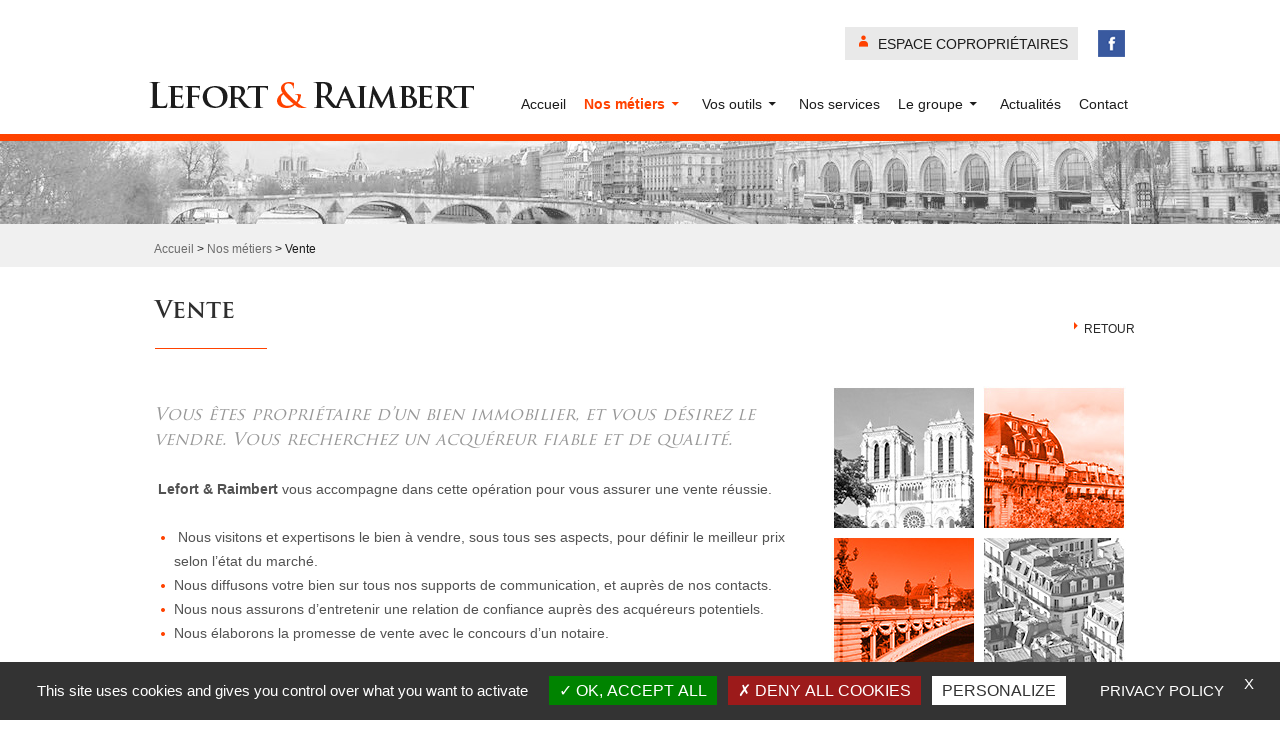

--- FILE ---
content_type: text/html; charset=UTF-8
request_url: https://www.lefort-raimbert.com/nos-metiers/vente/
body_size: 8909
content:
<!DOCTYPE html>
<!--[if IE 7]>
<html class="ie ie7" lang="fr-FR">
<![endif]-->
<!--[if IE 8]>
<html class="ie ie8" lang="fr-FR">
<![endif]-->
<!--[if !(IE 7) | !(IE 8) ]><!-->
<html lang="fr-FR">
<!--<![endif]-->
<head>
	<meta charset="UTF-8">
	<meta name="viewport" content="width=device-width, initial-scale=1.0">
	<title>Vente - Lefort &amp; Raimbert</title>
	<link rel="profile" href="https://gmpg.org/xfn/11">
	<link rel="pingback" href="https://www.lefort-raimbert.com/xmlrpc.php">
	<!--[if lt IE 9]>
	<script src="https://www.lefort-raimbert.com/wp-content/themes/lefortraimbert/js/html5.js"></script>
	<![endif]-->
	<meta name='robots' content='index, follow, max-image-preview:large, max-snippet:-1, max-video-preview:-1' />

	<!-- This site is optimized with the Yoast SEO plugin v16.1.1 - https://yoast.com/wordpress/plugins/seo/ -->
	<link rel="canonical" href="https://www.lefort-raimbert.com/nos-metiers/vente/" />
	<meta property="og:locale" content="fr_FR" />
	<meta property="og:type" content="article" />
	<meta property="og:title" content="Vente - Lefort &amp; Raimbert" />
	<meta property="og:description" content="Vous êtes propriétaire d’un bien immobilier, et vous désirez le vendre. Vous recherchez un acquéreur fiable et de qualité.  Lefort &amp; Raimbert vous accompagne dans cette opération pour vous assurer une vente réussie.  Nous visitons et expertisons le bien à vendre, sous tous ses aspects, pour définir le meilleur prix selon l’état du marché. Nous [&hellip;]" />
	<meta property="og:url" content="https://www.lefort-raimbert.com/nos-metiers/vente/" />
	<meta property="og:site_name" content="Lefort &amp; Raimbert" />
	<meta property="article:modified_time" content="2014-10-01T13:00:22+00:00" />
	<meta property="og:image" content="https://www.lefort-raimbert.com/wp-content/uploads/2014/07/vente.jpg" />
	<meta name="twitter:label1" content="Durée de lecture est.">
	<meta name="twitter:data1" content="1 minute">
	<script type="application/ld+json" class="yoast-schema-graph">{"@context":"https://schema.org","@graph":[{"@type":"WebSite","@id":"https://www.lefort-raimbert.com/#website","url":"https://www.lefort-raimbert.com/","name":"Lefort &amp; Raimbert","description":"","potentialAction":[{"@type":"SearchAction","target":"https://www.lefort-raimbert.com/?s={search_term_string}","query-input":"required name=search_term_string"}],"inLanguage":"fr-FR"},{"@type":"ImageObject","@id":"https://www.lefort-raimbert.com/nos-metiers/vente/#primaryimage","inLanguage":"fr-FR","url":"https://www.lefort-raimbert.com/wp-content/uploads/2014/07/vente.jpg","contentUrl":"https://www.lefort-raimbert.com/wp-content/uploads/2014/07/vente.jpg"},{"@type":"WebPage","@id":"https://www.lefort-raimbert.com/nos-metiers/vente/#webpage","url":"https://www.lefort-raimbert.com/nos-metiers/vente/","name":"Vente - Lefort &amp; Raimbert","isPartOf":{"@id":"https://www.lefort-raimbert.com/#website"},"primaryImageOfPage":{"@id":"https://www.lefort-raimbert.com/nos-metiers/vente/#primaryimage"},"datePublished":"2014-07-25T14:21:47+00:00","dateModified":"2014-10-01T13:00:22+00:00","breadcrumb":{"@id":"https://www.lefort-raimbert.com/nos-metiers/vente/#breadcrumb"},"inLanguage":"fr-FR","potentialAction":[{"@type":"ReadAction","target":["https://www.lefort-raimbert.com/nos-metiers/vente/"]}]},{"@type":"BreadcrumbList","@id":"https://www.lefort-raimbert.com/nos-metiers/vente/#breadcrumb","itemListElement":[{"@type":"ListItem","position":1,"item":{"@type":"WebPage","@id":"https://www.lefort-raimbert.com/","url":"https://www.lefort-raimbert.com/","name":"Accueil"}},{"@type":"ListItem","position":2,"item":{"@type":"WebPage","@id":"https://www.lefort-raimbert.com/nos-metiers/","url":"https://www.lefort-raimbert.com/nos-metiers/","name":"Nos m\u00e9tiers"}},{"@type":"ListItem","position":3,"item":{"@type":"WebPage","@id":"https://www.lefort-raimbert.com/nos-metiers/vente/","url":"https://www.lefort-raimbert.com/nos-metiers/vente/","name":"Vente"}}]}]}</script>
	<!-- / Yoast SEO plugin. -->


<link rel='dns-prefetch' href='//s.w.org' />
<link rel="alternate" type="application/rss+xml" title="Lefort &amp; Raimbert &raquo; Flux" href="https://www.lefort-raimbert.com/feed/" />
<link rel="alternate" type="application/rss+xml" title="Lefort &amp; Raimbert &raquo; Flux des commentaires" href="https://www.lefort-raimbert.com/comments/feed/" />
		<script type="text/javascript">
			window._wpemojiSettings = {"baseUrl":"https:\/\/s.w.org\/images\/core\/emoji\/13.0.1\/72x72\/","ext":".png","svgUrl":"https:\/\/s.w.org\/images\/core\/emoji\/13.0.1\/svg\/","svgExt":".svg","source":{"concatemoji":"https:\/\/www.lefort-raimbert.com\/wp-includes\/js\/wp-emoji-release.min.js?ver=d67b90824a7c61767cf23cc84f9671ee"}};
			!function(e,a,t){var n,r,o,i=a.createElement("canvas"),p=i.getContext&&i.getContext("2d");function s(e,t){var a=String.fromCharCode;p.clearRect(0,0,i.width,i.height),p.fillText(a.apply(this,e),0,0);e=i.toDataURL();return p.clearRect(0,0,i.width,i.height),p.fillText(a.apply(this,t),0,0),e===i.toDataURL()}function c(e){var t=a.createElement("script");t.src=e,t.defer=t.type="text/javascript",a.getElementsByTagName("head")[0].appendChild(t)}for(o=Array("flag","emoji"),t.supports={everything:!0,everythingExceptFlag:!0},r=0;r<o.length;r++)t.supports[o[r]]=function(e){if(!p||!p.fillText)return!1;switch(p.textBaseline="top",p.font="600 32px Arial",e){case"flag":return s([127987,65039,8205,9895,65039],[127987,65039,8203,9895,65039])?!1:!s([55356,56826,55356,56819],[55356,56826,8203,55356,56819])&&!s([55356,57332,56128,56423,56128,56418,56128,56421,56128,56430,56128,56423,56128,56447],[55356,57332,8203,56128,56423,8203,56128,56418,8203,56128,56421,8203,56128,56430,8203,56128,56423,8203,56128,56447]);case"emoji":return!s([55357,56424,8205,55356,57212],[55357,56424,8203,55356,57212])}return!1}(o[r]),t.supports.everything=t.supports.everything&&t.supports[o[r]],"flag"!==o[r]&&(t.supports.everythingExceptFlag=t.supports.everythingExceptFlag&&t.supports[o[r]]);t.supports.everythingExceptFlag=t.supports.everythingExceptFlag&&!t.supports.flag,t.DOMReady=!1,t.readyCallback=function(){t.DOMReady=!0},t.supports.everything||(n=function(){t.readyCallback()},a.addEventListener?(a.addEventListener("DOMContentLoaded",n,!1),e.addEventListener("load",n,!1)):(e.attachEvent("onload",n),a.attachEvent("onreadystatechange",function(){"complete"===a.readyState&&t.readyCallback()})),(n=t.source||{}).concatemoji?c(n.concatemoji):n.wpemoji&&n.twemoji&&(c(n.twemoji),c(n.wpemoji)))}(window,document,window._wpemojiSettings);
		</script>
		<style type="text/css">
img.wp-smiley,
img.emoji {
	display: inline !important;
	border: none !important;
	box-shadow: none !important;
	height: 1em !important;
	width: 1em !important;
	margin: 0 .07em !important;
	vertical-align: -0.1em !important;
	background: none !important;
	padding: 0 !important;
}
</style>
	<link rel='stylesheet' id='wp-block-library-css'  href='https://www.lefort-raimbert.com/wp-includes/css/dist/block-library/style.min.css?ver=d67b90824a7c61767cf23cc84f9671ee' type='text/css' media='all' />
<link rel='stylesheet' id='contact-form-7-css'  href='https://www.lefort-raimbert.com/wp-content/plugins/contact-form-7/includes/css/styles.css?ver=5.4' type='text/css' media='all' />
<link rel='stylesheet' id='menu-image-css'  href='https://www.lefort-raimbert.com/wp-content/plugins/menu-image/includes/css/menu-image.css?ver=3.0.4' type='text/css' media='all' />
<link rel='stylesheet' id='dashicons-css'  href='https://www.lefort-raimbert.com/wp-includes/css/dashicons.min.css?ver=d67b90824a7c61767cf23cc84f9671ee' type='text/css' media='all' />
<link rel='stylesheet' id='taxonomy-image-plugin-public-css'  href='https://www.lefort-raimbert.com/wp-content/plugins/taxonomy-images/css/style.css?ver=0.9.6' type='text/css' media='screen' />
<link rel='stylesheet' id='genericons-css'  href='https://www.lefort-raimbert.com/wp-content/themes/lefortraimbert/genericons/genericons.css?ver=3.0.2' type='text/css' media='all' />
<link rel='stylesheet' id='lefortraimbert-style-css'  href='https://www.lefort-raimbert.com/wp-content/themes/lefortraimbert/style.css?ver=d67b90824a7c61767cf23cc84f9671ee' type='text/css' media='all' />
<!--[if lt IE 9]>
<link rel='stylesheet' id='lefortraimbert-ie-css'  href='https://www.lefort-raimbert.com/wp-content/themes/lefortraimbert/css/ie.css?ver=20131205' type='text/css' media='all' />
<![endif]-->
<link rel='stylesheet' id='fancybox-css'  href='https://www.lefort-raimbert.com/wp-content/plugins/easy-fancybox/css/jquery.fancybox.min.css?ver=1.3.24' type='text/css' media='screen' />
<style id='fancybox-inline-css' type='text/css'>
#fancybox-outer{background:#fff}#fancybox-content{background:#fff;border-color:#fff;color:inherit;}
</style>
<script type='text/javascript' id='jquery-core-js-extra'>
/* <![CDATA[ */
var SDT_DATA = {"ajaxurl":"https:\/\/www.lefort-raimbert.com\/wp-admin\/admin-ajax.php","siteUrl":"https:\/\/www.lefort-raimbert.com\/","pluginsUrl":"https:\/\/www.lefort-raimbert.com\/wp-content\/plugins","isAdmin":""};
/* ]]> */
</script>
<script type='text/javascript' src='https://www.lefort-raimbert.com/wp-includes/js/jquery/jquery.min.js?ver=3.5.1' id='jquery-core-js'></script>
<script type='text/javascript' src='https://www.lefort-raimbert.com/wp-includes/js/jquery/jquery-migrate.min.js?ver=3.3.2' id='jquery-migrate-js'></script>
<link rel="https://api.w.org/" href="https://www.lefort-raimbert.com/wp-json/" /><link rel="alternate" type="application/json" href="https://www.lefort-raimbert.com/wp-json/wp/v2/pages/25" /><link rel="EditURI" type="application/rsd+xml" title="RSD" href="https://www.lefort-raimbert.com/xmlrpc.php?rsd" />
<link rel="wlwmanifest" type="application/wlwmanifest+xml" href="https://www.lefort-raimbert.com/wp-includes/wlwmanifest.xml" /> 

<link rel='shortlink' href='https://www.lefort-raimbert.com/?p=25' />
<link rel="alternate" type="application/json+oembed" href="https://www.lefort-raimbert.com/wp-json/oembed/1.0/embed?url=https%3A%2F%2Fwww.lefort-raimbert.com%2Fnos-metiers%2Fvente%2F" />
<link rel="alternate" type="text/xml+oembed" href="https://www.lefort-raimbert.com/wp-json/oembed/1.0/embed?url=https%3A%2F%2Fwww.lefort-raimbert.com%2Fnos-metiers%2Fvente%2F&#038;format=xml" />
<script type="text/javascript">
(function(url){
	if(/(?:Chrome\/26\.0\.1410\.63 Safari\/537\.31|WordfenceTestMonBot)/.test(navigator.userAgent)){ return; }
	var addEvent = function(evt, handler) {
		if (window.addEventListener) {
			document.addEventListener(evt, handler, false);
		} else if (window.attachEvent) {
			document.attachEvent('on' + evt, handler);
		}
	};
	var removeEvent = function(evt, handler) {
		if (window.removeEventListener) {
			document.removeEventListener(evt, handler, false);
		} else if (window.detachEvent) {
			document.detachEvent('on' + evt, handler);
		}
	};
	var evts = 'contextmenu dblclick drag dragend dragenter dragleave dragover dragstart drop keydown keypress keyup mousedown mousemove mouseout mouseover mouseup mousewheel scroll'.split(' ');
	var logHuman = function() {
		if (window.wfLogHumanRan) { return; }
		window.wfLogHumanRan = true;
		var wfscr = document.createElement('script');
		wfscr.type = 'text/javascript';
		wfscr.async = true;
		wfscr.src = url + '&r=' + Math.random();
		(document.getElementsByTagName('head')[0]||document.getElementsByTagName('body')[0]).appendChild(wfscr);
		for (var i = 0; i < evts.length; i++) {
			removeEvent(evts[i], logHuman);
		}
	};
	for (var i = 0; i < evts.length; i++) {
		addEvent(evts[i], logHuman);
	}
})('//www.lefort-raimbert.com/?wordfence_lh=1&hid=9DCB12B76D1B41ACC0C336EFA4AA27E5');
</script></head>

<body data-rsssl=1 class="page-template-default page page-id-25 page-child parent-pageid-8 masthead-fixed footer-widgets singular">
<!-- Global site tag (gtag.js) - Google Analytics -->
<script async src="https://www.googletagmanager.com/gtag/js?id=UA-47615067-13"></script>
<script>
    window.dataLayer = window.dataLayer || [];
    function gtag(){dataLayer.push(arguments);}
    gtag('js', new Date());

    gtag('config', 'UA-47615067-13', { 'anonymize_ip': true, 'cookie_expires': 33696000000 });
</script><div id="page" class="hfeed site">
	<header id="masthead" class="site-header" role="banner">
            <div class="header-main">
                    <a class="logo" href="https://www.lefort-raimbert.com/" rel="home">Lefort &amp; Raimbert</a>

                    <nav id="tools-navigation">
                        <a class="btn-proprietaires fade-out" href="https://h20.document.moovapps.com/ui/tenant/LR%20ADB" target="_blank"><i class="genericon genericon-user"></i>Espace copropriétaires</a><!--
                        --><a class="sprite btn-facebook fade-out" href="https://www.facebook.com/sharer/sharer.php?u=https://www.lefort-raimbert.com" target="_blank">facebook</a>                    </nav>
                    
                    <nav id="primary-navigation" class="site-navigation primary-navigation" role="navigation">
                            <button class="menu-toggle">Menu principal</button>
                            <a class="screen-reader-text skip-link" href="#content">Aller au contenu</a>
                            <div class="menu-menu-principal-container"><ul id="menu-menu-principal" class="nav-menu"><li id="menu-item-50" class="menu-item menu-item-type-custom menu-item-object-custom menu-item-50"><a href="/">Accueil</a></li>
<li id="menu-item-183" class="menu-item menu-item-type-custom menu-item-object-custom current-menu-ancestor current-menu-parent menu-item-has-children menu-item-183"><a href="#">Nos métiers</a>
<ul class="sub-menu">
	<li id="menu-item-31" class="menu-item menu-item-type-post_type menu-item-object-page menu-item-31"><a href="https://www.lefort-raimbert.com/nos-metiers/gestion-locative/">Gestion locative</a></li>
	<li id="menu-item-30" class="menu-item menu-item-type-post_type menu-item-object-page menu-item-30"><a href="https://www.lefort-raimbert.com/nos-metiers/gestion-de-copropriete/">Gestion de copropriété</a></li>
	<li id="menu-item-64" class="menu-item menu-item-type-post_type menu-item-object-page menu-item-64"><a href="https://www.lefort-raimbert.com/nos-metiers/location/">Location</a></li>
	<li id="menu-item-29" class="menu-item menu-item-type-post_type menu-item-object-page current-menu-item page_item page-item-25 current_page_item menu-item-29"><a href="https://www.lefort-raimbert.com/nos-metiers/vente/" aria-current="page">Vente</a></li>
	<li id="menu-item-379" class="menu-item menu-item-type-post_type menu-item-object-page menu-item-379"><a href="https://www.lefort-raimbert.com/tarifs/">Tarifs</a></li>
</ul>
</li>
<li id="menu-item-184" class="menu-item menu-item-type-custom menu-item-object-custom menu-item-has-children menu-item-184"><a href="#">Vos outils</a>
<ul class="sub-menu">
	<li id="menu-item-186" class="menu-item menu-item-type-post_type menu-item-object-page menu-item-186"><a href="https://www.lefort-raimbert.com/vos-outils/estimation-gratuite/">Estimation gratuite</a></li>
	<li id="menu-item-185" class="menu-item menu-item-type-post_type menu-item-object-page menu-item-185"><a href="https://www.lefort-raimbert.com/vos-outils/devenez-client/">Devenez client</a></li>
</ul>
</li>
<li id="menu-item-33" class="menu-item menu-item-type-post_type menu-item-object-page menu-item-33"><a href="https://www.lefort-raimbert.com/nos-services/">Nos services</a></li>
<li id="menu-item-187" class="menu-item menu-item-type-custom menu-item-object-custom menu-item-has-children menu-item-187"><a href="#">Le groupe</a>
<ul class="sub-menu">
	<li id="menu-item-19" class="menu-item menu-item-type-post_type menu-item-object-page menu-item-19"><a href="https://www.lefort-raimbert.com/groupe/equipe/">L&#8217;équipe</a></li>
</ul>
</li>
<li id="menu-item-6" class="menu-item menu-item-type-taxonomy menu-item-object-category menu-item-6"><a href="https://www.lefort-raimbert.com/actualites/">Actualités</a></li>
<li id="menu-item-18" class="menu-item menu-item-type-post_type menu-item-object-page menu-item-18"><a href="https://www.lefort-raimbert.com/contact/">Contact</a></li>
</ul></div>                    </nav>
            </div>
                            <div class="header-bkg"></div>
                <div class="header-breadcrumb">
                    <p id="breadcrumbs"><span><span><a href="https://www.lefort-raimbert.com/">Accueil</a> &gt; <span><a href="https://www.lefort-raimbert.com/nos-metiers/">Nos métiers</a> &gt; <span class="breadcrumb_last" aria-current="page">Vente</span></span></span></span></p>                </div>
            	</header><!-- #masthead -->

	<div id="main" class="site-main">

<div id="main-content" class="main-content">

    <div id="primary" class="content-area">
        <div id="content" class="site-content" role="main">

            
                <header class="entry-header">
                    <a class="btn-back" href="javascript:void(0):" onclick="history.back();"><i class="genericon genericon-rightarrow"></i>Retour</a>
                    <h1 class="entry-title">Vente</h1>                </header><!-- .entry-header -->

                                
                <article id="post-25" class="post-25 page type-page status-publish hentry">
                    
                    <div class="entry-content">
                        <p><img loading="lazy" src="https://www.lefort-raimbert.com/wp-content/uploads/2014/07/vente.jpg" alt="vente" width="295" height="295" class="alignright size-full wp-image-198" srcset="https://www.lefort-raimbert.com/wp-content/uploads/2014/07/vente.jpg 295w, https://www.lefort-raimbert.com/wp-content/uploads/2014/07/vente-205x205.jpg 205w, https://www.lefort-raimbert.com/wp-content/uploads/2014/07/vente-48x48.jpg 48w, https://www.lefort-raimbert.com/wp-content/uploads/2014/07/vente-24x24.jpg 24w, https://www.lefort-raimbert.com/wp-content/uploads/2014/07/vente-36x36.jpg 36w, https://www.lefort-raimbert.com/wp-content/uploads/2014/07/vente-75x75.jpg 75w" sizes="(max-width: 295px) 100vw, 295px" /><br />
<em style="font-size: 17px; font-family: 'TrajanPro-Regular';">Vous êtes propriétaire d’un bien immobilier, et vous désirez le vendre. Vous recherchez un acquéreur fiable et de qualité.</em></p>
<p><strong> Lefort &amp; Raimbert</strong> vous accompagne dans cette opération pour vous assurer une vente réussie.</p>
<ul>
<li> Nous visitons et expertisons le bien à vendre, sous tous ses aspects, pour définir le meilleur prix selon l’état du marché.</li>
<li>Nous diffusons votre bien sur tous nos supports de communication, et auprès de nos contacts.</li>
<li>Nous nous assurons d’entretenir une relation de confiance auprès des acquéreurs potentiels.</li>
<li>Nous élaborons la promesse de vente avec le concours d’un notaire.</li>
</ul>
<p><strong>Nos objectifs :</strong> vous conseiller, vous accompagner et vous satisfaire.   <em> </em></p>
                                            </div><!-- .entry-content -->

                                            <footer class="entry-meta">
                            <!-- AddThis Button BEGIN -->
                            <div class="addthis_toolbox addthis_default_style addthis_16x16_style">
                                <a class="addthis_button_facebook" target="_blank"></a>
                                <!--<a class="addthis_button_print"></a>
                                <a class="addthis_button_email"></a> -->
                                <a class="addthis_button_google_plusone_share" target="_blank"></a>
                                <!--<a class="addthis_button_compact"></a> -->
                            </div>
                            <script type="text/javascript" src="//s7.addthis.com/js/300/addthis_widget.js#pubid=xa-5395989753cee8b1"></script>
                            <!-- AddThis Button END -->
                        </footer>
                    
                </article><!-- #post-## -->

            
        </div><!-- #content -->
    </div><!-- #primary -->
</div><!-- #main-content -->


		</div><!-- #main -->

		<footer id="colophon" class="site-footer" role="contentinfo">

                    <div class="footer-sidebar">
			<aside id="text-2" class="widget widget_text"><h3 class="widget-title">Nous contacter</h3>			<div class="textwidget"><strong>Lefort & Raimbert</strong><br />
1 rue Devès - 92522 Neuilly-sur-Seine CEDEX<br />
<br />
<a ref="tel:+33141921800"><strong>Tél. : +33 (0) 1 41 92 18 00</strong></a><br />
Fax. : +33 (0) 1 41 92 18 49<br />
<br />
<a class="btn-orange" href="/contact/">Formulaire de contact</a></div>
		</aside><aside id="text-3" class="widget widget_text">			<div class="textwidget"><iframe src="https://www.google.com/maps/embed?pb=!1m14!1m8!1m3!1d2623.6990721013817!2d2.2708850000000003!3d48.88301299999999!3m2!1i1024!2i768!4f13.1!3m3!1m2!1s0x47e6656407c6bf4d%3A0x5d7d2f9f0bb6f079!2sLefort+et+Raimbert!5e0!3m2!1sfr!2sfr!4v1406644439142" frameborder="0" style="border:0"></iframe></div>
		</aside><aside id="text-4" class="widget widget_text"><h3 class="widget-title">Partagez</h3>			<div class="textwidget">N'hésitez pas à partager Lefort & Raimbert sur Facebook :<br />
<br />
<a class="sprite btn-facebook fade-out" href="https://www.facebook.com/sharer/sharer.php?u=https://www.lefort-raimbert.com" target="_blank" rel="noopener">facebook</a></div>
		</aside>                    </div>

                    <div class="site-info">
                        <strong>2014 - 2026 Lefort &amp; Raimbert</strong> - Tous droits réservés                        <ul id="menu-menu-pied-de-page" class="footer-menu"><li id="menu-item-44" class="menu-item menu-item-type-post_type menu-item-object-page menu-item-44"><a href="https://www.lefort-raimbert.com/credits/">Crédits</a></li>
<li id="menu-item-43" class="menu-item menu-item-type-post_type menu-item-object-page menu-item-43"><a href="https://www.lefort-raimbert.com/mentions-legales/">Mentions légales</a></li>
<li id="menu-item-384" class="menu-item menu-item-type-post_type menu-item-object-page menu-item-384"><a href="https://www.lefort-raimbert.com/politique-de-confidentialite/">Politique de confidentialité</a></li>
<li id="menu-item-42" class="menu-item menu-item-type-post_type menu-item-object-page menu-item-42"><a href="https://www.lefort-raimbert.com/plan-du-site/">Plan du site</a></li>
<li id="menu-item-45" class="menu-item menu-item-type-post_type menu-item-object-page menu-item-45"><a href="https://www.lefort-raimbert.com/contact/">Contact</a></li>
</ul>                    </div><!-- .site-info -->
		</footer><!-- #colophon -->
	</div><!-- #page -->

	<script type='text/javascript' src='https://www.lefort-raimbert.com/wp-content/plugins/data-tables-generator-by-supsystic/app/assets/js/dtgsnonce.js?ver=0.01' id='dtgs_nonce_frontend-js'></script>
<script type='text/javascript' id='dtgs_nonce_frontend-js-after'>
var DTGS_NONCE_FRONTEND = "150d57e688"
</script>
<script type='text/javascript' src='https://www.lefort-raimbert.com/wp-includes/js/dist/vendor/wp-polyfill.min.js?ver=7.4.4' id='wp-polyfill-js'></script>
<script type='text/javascript' id='wp-polyfill-js-after'>
( 'fetch' in window ) || document.write( '<script src="https://www.lefort-raimbert.com/wp-includes/js/dist/vendor/wp-polyfill-fetch.min.js?ver=3.0.0"></scr' + 'ipt>' );( document.contains ) || document.write( '<script src="https://www.lefort-raimbert.com/wp-includes/js/dist/vendor/wp-polyfill-node-contains.min.js?ver=3.42.0"></scr' + 'ipt>' );( window.DOMRect ) || document.write( '<script src="https://www.lefort-raimbert.com/wp-includes/js/dist/vendor/wp-polyfill-dom-rect.min.js?ver=3.42.0"></scr' + 'ipt>' );( window.URL && window.URL.prototype && window.URLSearchParams ) || document.write( '<script src="https://www.lefort-raimbert.com/wp-includes/js/dist/vendor/wp-polyfill-url.min.js?ver=3.6.4"></scr' + 'ipt>' );( window.FormData && window.FormData.prototype.keys ) || document.write( '<script src="https://www.lefort-raimbert.com/wp-includes/js/dist/vendor/wp-polyfill-formdata.min.js?ver=3.0.12"></scr' + 'ipt>' );( Element.prototype.matches && Element.prototype.closest ) || document.write( '<script src="https://www.lefort-raimbert.com/wp-includes/js/dist/vendor/wp-polyfill-element-closest.min.js?ver=2.0.2"></scr' + 'ipt>' );( 'objectFit' in document.documentElement.style ) || document.write( '<script src="https://www.lefort-raimbert.com/wp-includes/js/dist/vendor/wp-polyfill-object-fit.min.js?ver=2.3.4"></scr' + 'ipt>' );
</script>
<script type='text/javascript' src='https://www.lefort-raimbert.com/wp-includes/js/dist/hooks.min.js?ver=d0188aa6c336f8bb426fe5318b7f5b72' id='wp-hooks-js'></script>
<script type='text/javascript' src='https://www.lefort-raimbert.com/wp-includes/js/dist/i18n.min.js?ver=6ae7d829c963a7d8856558f3f9b32b43' id='wp-i18n-js'></script>
<script type='text/javascript' id='wp-i18n-js-after'>
wp.i18n.setLocaleData( { 'text direction\u0004ltr': [ 'ltr' ] } );
</script>
<script type='text/javascript' src='https://www.lefort-raimbert.com/wp-includes/js/dist/vendor/lodash.min.js?ver=4.17.21' id='lodash-js'></script>
<script type='text/javascript' id='lodash-js-after'>
window.lodash = _.noConflict();
</script>
<script type='text/javascript' src='https://www.lefort-raimbert.com/wp-includes/js/dist/url.min.js?ver=7c99a9585caad6f2f16c19ecd17a86cd' id='wp-url-js'></script>
<script type='text/javascript' id='wp-api-fetch-js-translations'>
( function( domain, translations ) {
	var localeData = translations.locale_data[ domain ] || translations.locale_data.messages;
	localeData[""].domain = domain;
	wp.i18n.setLocaleData( localeData, domain );
} )( "default", {"translation-revision-date":"2022-10-31 12:56:19+0000","generator":"GlotPress\/4.0.1","domain":"messages","locale_data":{"messages":{"":{"domain":"messages","plural-forms":"nplurals=2; plural=n > 1;","lang":"fr"},"You are probably offline.":["Vous \u00eates probablement hors ligne."],"Media upload failed. If this is a photo or a large image, please scale it down and try again.":["Le t\u00e9l\u00e9versement du m\u00e9dia a \u00e9chou\u00e9. S\u2019il s\u2019agit d\u2019une photo ou d\u2019une grande image, veuillez la redimensionner puis r\u00e9essayer."],"An unknown error occurred.":["Une erreur inconnue est survenue."],"The response is not a valid JSON response.":["La r\u00e9ponse n\u2019est pas une r\u00e9ponse JSON valide."]}},"comment":{"reference":"wp-includes\/js\/dist\/api-fetch.js"}} );
</script>
<script type='text/javascript' src='https://www.lefort-raimbert.com/wp-includes/js/dist/api-fetch.min.js?ver=25cbf3644d200bdc5cab50e7966b5b03' id='wp-api-fetch-js'></script>
<script type='text/javascript' id='wp-api-fetch-js-after'>
wp.apiFetch.use( wp.apiFetch.createRootURLMiddleware( "https://www.lefort-raimbert.com/wp-json/" ) );
wp.apiFetch.nonceMiddleware = wp.apiFetch.createNonceMiddleware( "b0658e992c" );
wp.apiFetch.use( wp.apiFetch.nonceMiddleware );
wp.apiFetch.use( wp.apiFetch.mediaUploadMiddleware );
wp.apiFetch.nonceEndpoint = "https://www.lefort-raimbert.com/wp-admin/admin-ajax.php?action=rest-nonce";
</script>
<script type='text/javascript' id='contact-form-7-js-extra'>
/* <![CDATA[ */
var wpcf7 = [];
/* ]]> */
</script>
<script type='text/javascript' src='https://www.lefort-raimbert.com/wp-content/plugins/contact-form-7/includes/js/index.js?ver=5.4' id='contact-form-7-js'></script>
<script type='text/javascript' src='https://www.lefort-raimbert.com/wp-content/plugins/wp-tarteaucitron-js-self-hosted/js/tarteaucitron/tarteaucitron.js?ver=1.0' id='tarteaucitronjshead-js'></script>
<script type='text/javascript' src='https://www.lefort-raimbert.com/wp-content/plugins/wp-tarteaucitron-js-self-hosted/js/main.js?ver=1.0' id='tarteaucitronjsheadmain-js'></script>
<script type='text/javascript' id='tarteaucitronjsheadmain-js-after'>
var tarteaucitronForceExpire = '365';
var tarteaucitronCustomText = {
};;
tarteaucitron.init({
	"privacyUrl" : "https://www.lefort-raimbert.com/politique-de-confidentialite/",
	"hashtag" : "#tarteaucitron",
	"cookieName" : "tarteaucitron",
	"orientation" : "bottom",
	"groupServices" : false,
	"showAlertSmall" : false,
	"cookieslist" : true,
	"closePopup" : true,
	"showIcon" : true,
	"iconSrc" : "",
	"iconPosition" : "BottomRight",
	"adblocker" : false,
	"DenyAllCta" : true,
	"AcceptAllCta" : true,
	"highPrivacy" : true,
	"handleBrowserDNTRequest" : false,
	"removeCredit" : true,
	"moreInfoLink" : true,
	"cookieDomain" : "",
	"readmoreLink" : "",
	"tarteaucitronForceLanguage" : "BrowserLanguage",
	"tarteaucitronForceExpire" : "365",});
</script>
<script type='text/javascript' src='https://www.lefort-raimbert.com/wp-content/plugins/wp-tarteaucitron-js-self-hosted/js/main.js?ver=1.0' id='tarteaucitronjsfootmain-js'></script>
<script type='text/javascript' id='tarteaucitronjsfootmain-js-after'>
//Start Services Ads 
// End Services Ads 


//Start Services Analytic 
(tarteaucitron.job = tarteaucitron.job || []).push('gtag');
// End Services Analytic 


//Start Services Api 
// End Services Api 


//Start Services Comment 
// End Services Comment 


//Start Services Social 
// End Services Social 


//Start Services Support 
// End Services Support 


//Start Services Video 
// End Services Video 
</script>
<script type='text/javascript' src='https://www.lefort-raimbert.com/wp-content/themes/lefortraimbert/js/functions.js?ver=20140319' id='lefortraimbert-script-js'></script>
<script type='text/javascript' src='https://www.lefort-raimbert.com/wp-content/plugins/easy-fancybox/js/jquery.fancybox.min.js?ver=1.3.24' id='jquery-fancybox-js'></script>
<script type='text/javascript' id='jquery-fancybox-js-after'>
var fb_timeout, fb_opts={'overlayShow':true,'hideOnOverlayClick':true,'showCloseButton':true,'margin':20,'centerOnScroll':true,'enableEscapeButton':true,'autoScale':true };
if(typeof easy_fancybox_handler==='undefined'){
var easy_fancybox_handler=function(){
jQuery('.nofancybox,a.wp-block-file__button,a.pin-it-button,a[href*="pinterest.com/pin/create"],a[href*="facebook.com/share"],a[href*="twitter.com/share"]').addClass('nolightbox');
/* IMG */
var fb_IMG_select='a[href*=".jpg"]:not(.nolightbox,li.nolightbox>a),area[href*=".jpg"]:not(.nolightbox),a[href*=".jpeg"]:not(.nolightbox,li.nolightbox>a),area[href*=".jpeg"]:not(.nolightbox),a[href*=".png"]:not(.nolightbox,li.nolightbox>a),area[href*=".png"]:not(.nolightbox)';
jQuery(fb_IMG_select).addClass('fancybox image');
var fb_IMG_sections=jQuery('.gallery,.wp-block-gallery,.tiled-gallery,.wp-block-jetpack-tiled-gallery');
fb_IMG_sections.each(function(){jQuery(this).find(fb_IMG_select).attr('rel','gallery-'+fb_IMG_sections.index(this));});
jQuery('a.fancybox,area.fancybox,li.fancybox a').each(function(){jQuery(this).fancybox(jQuery.extend({},fb_opts,{'transitionIn':'elastic','easingIn':'easeOutBack','transitionOut':'elastic','easingOut':'easeInBack','opacity':false,'hideOnContentClick':false,'titleShow':true,'titlePosition':'over','titleFromAlt':true,'showNavArrows':true,'enableKeyboardNav':true,'cyclic':false}))});};
jQuery('a.fancybox-close').on('click',function(e){e.preventDefault();jQuery.fancybox.close()});
};
var easy_fancybox_auto=function(){setTimeout(function(){jQuery('#fancybox-auto').trigger('click')},1000);};
jQuery(easy_fancybox_handler);jQuery(document).on('post-load',easy_fancybox_handler);
jQuery(easy_fancybox_auto);
</script>
<script type='text/javascript' src='https://www.lefort-raimbert.com/wp-content/plugins/easy-fancybox/js/jquery.easing.min.js?ver=1.4.1' id='jquery-easing-js'></script>
<script type='text/javascript' src='https://www.lefort-raimbert.com/wp-content/plugins/easy-fancybox/js/jquery.mousewheel.min.js?ver=3.1.13' id='jquery-mousewheel-js'></script>
<script type='text/javascript' src='https://www.lefort-raimbert.com/wp-includes/js/wp-embed.min.js?ver=d67b90824a7c61767cf23cc84f9671ee' id='wp-embed-js'></script>
</body>
</html>

--- FILE ---
content_type: text/css
request_url: https://www.lefort-raimbert.com/wp-content/themes/lefortraimbert/style.css?ver=d67b90824a7c61767cf23cc84f9671ee
body_size: 14408
content:
/*
Theme Name: Lefort Raimbert
Author: CVMH solutions
Author URI: http://www.agence-web-cvmh.fr/
Version: 1.0
*/

/**
 * Table of Contents:
 *
 * 1.0 - Reset
 * 2.0 - Repeatable Patterns
 * 3.0 - Basic Structure
 * 4.0 - Header
 * 5.0 - Navigation
 * 6.0 - Content
 *   6.1 - Post Thumbnail
 *   6.2 - Entry Header
 *   6.3 - Entry Meta
 *   6.4 - Entry Content
 *   6.5 - Galleries
 *   6.6 - Post Formats
 *   6.7 - Post/Image/Paging Navigation
 *   6.8 - Attachments
 *   6.9 - Archives
 *   6.10 - 404 Page
 *   6.11 - Full-width
 *   6.12 - Singular
 * 7.0 - Sidebar
 *   7.1 - Widgets
 *   7.2 - Content Sidebar Widgets
 * 8.0 - Footer
 * 9.0 - Media Queries
 * 10.0 - Print
 * -----------------------------------------------------------------------------
 */


/**
 * 1.0 Reset
 *
 * Resetting and rebuilding styles have been helped along thanks to the fine
 * work of Eric Meyer http://meyerweb.com/eric/tools/css/reset/index.html
 * along with Nicolas Gallagher and Jonathan Neal
 * http://necolas.github.com/normalize.css/ and Blueprint
 * http://www.blueprintcss.org/
 *
 * -----------------------------------------------------------------------------
 */

@font-face {
  font-family: 'TrajanPro-Regular';
  src: url('fonts/TrajanPro-Regular.eot?#iefix') format('embedded-opentype'),  url('fonts/TrajanPro-Regular.otf')  format('opentype'),
	     url('fonts/TrajanPro-Regular.woff') format('woff'), url('fonts/TrajanPro-Regular.ttf')  format('truetype'), url('fonts/TrajanPro-Regular.svg#TrajanPro-Regular') format('svg');
  font-weight: normal;
  font-style: normal;
}
@font-face {
  font-family: 'TrajanPro-Bold';
  src: url('fonts/TrajanPro-Bold.eot?#iefix') format('embedded-opentype'),  url('fonts/TrajanPro-Bold.otf')  format('opentype'),
	     url('fonts/TrajanPro-Bold.woff') format('woff'), url('fonts/TrajanPro-Bold.ttf')  format('truetype'), url('fonts/TrajanPro-Bold.svg#TrajanPro-Bold') format('svg');
  font-weight: normal;
  font-style: normal;
}


html, body, div, span, applet, object, iframe, h1, h2, h3, h4, h5, h6, p, blockquote, pre, a, abbr, acronym, address, big, cite, code, del, dfn, em, font, ins, kbd, q, s, samp, small, strike, strong, sub, sup, tt, var, dl, dt, dd, ol, ul, li, fieldset, form, label, legend, table, caption, tbody, tfoot, thead, tr, th, td {
	border: 0;
	font-family: inherit;
	font-size: 100%;
	font-style: inherit;
	font-weight: inherit;
	margin: 0;
	outline: 0;
	padding: 0;
	vertical-align: baseline;
	line-height: 24px;
}

article,
aside,
details,
figcaption,
figure,
footer,
header,
hgroup,
nav,
section {
	display: block;
}

audio,
canvas,
video {
	display: inline-block;
	max-width: 100%;
}

html {
	overflow-y: scroll;
	-webkit-text-size-adjust: 100%;
	-ms-text-size-adjust:     100%;
}

body,
button,
input,
select,
textarea {
	color: #525252;
	font-family: Arial, sans-serif;
	font-size: 14px;
	font-weight: 400;
	line-height: 18px;
}

body {
	background: #ffffff;
}

a {
	color: #ff4200;
	text-decoration: none;
}

a:hover,
a:active {
	outline: 0;
}

a:active,
a:hover {
	color: #ff4200;
}

h1,
h2,
h3,
h4,
h5,
h6 {
	clear: both;
}

h1 {
	font-size: 24px;
        color: #2e2e2e;
        font-weight: normal;
        font-family: 'TrajanPro-Bold';
        line-height: 30px;
        background: url('images/filet-orange.jpg') bottom left no-repeat transparent;
        margin-bottom: 30px;
		padding-bottom: 22px;
}
h1.home-title {
    text-align: center;
    background-position: bottom center;
    margin-top: 45px;
}

h2 {
	font-size: 18px;
	line-height: 45px;
        color: #ff4200;
        font-weight: bold;
}
h2.home-title,
h2.contact-title,
.bien .entry-content .alignleft h2,
.bien .bien-features h2 {
    font-size: 24px;
    color: #2e2e2e;
    font-weight: normal;
    font-family: 'TrajanPro-Bold';
    text-align: center;
    line-height: 70px;
    background: url('images/filet-orange.jpg') bottom center no-repeat transparent;
    margin-bottom: 25px;
}

h3 {
	font-size: 22px;
	line-height: 1.0909090909;
}
h3.home-title {
    font-size: 16px;
    color: #ff4200;
    font-weight: normal;
    font-family: 'TrajanPro-Regular';
}

h4 {
	font-size: 20px;
	line-height: 1.2;
}

h5 {
	font-size: 18px;
	line-height: 1.3333333333;
}

h6 {
	font-size: 16px;
	line-height: 1.5;
}

address {
	font-style: italic;
	margin-bottom: 24px;
}

abbr[title] {
	border-bottom: 1px dotted #2b2b2b;
	cursor: help;
}

b,
strong {
	font-weight: 700;
}

cite,
dfn,
em,
i {
	font-style: italic;
}

mark,
ins {
	background: #fff9c0;
	text-decoration: none;
}

p {
	margin-bottom: 24px;
}

code,
kbd,
tt,
var,
samp,
pre {
	font-family: monospace, serif;
	font-size: 15px;
	-webkit-hyphens: none;
	-moz-hyphens:    none;
	-ms-hyphens:     none;
	hyphens:         none;
	line-height: 1.6;
}

pre {
	border: 1px solid rgba(0, 0, 0, 0.1);
	-webkit-box-sizing: border-box;
	-moz-box-sizing:    border-box;
	box-sizing:         border-box;
	margin-bottom: 24px;
	max-width: 100%;
	overflow: auto;
	padding: 12px;
	white-space: pre;
	white-space: pre-wrap;
	word-wrap: break-word;
}

blockquote,
q {
	-webkit-hyphens: none;
	-moz-hyphens:    none;
	-ms-hyphens:     none;
	hyphens:         none;
	quotes: none;
}

blockquote:before,
blockquote:after,
q:before,
q:after {
	content: "";
	content: none;
}

blockquote {
	color: #767676;
	font-size: 19px;
	font-style: italic;
	font-weight: 300;
	line-height: 1.2631578947;
	margin-bottom: 24px;
}

blockquote cite,
blockquote small {
	color: #2b2b2b;
	font-size: 16px;
	font-weight: 400;
	line-height: 1.5;
}

blockquote em,
blockquote i,
blockquote cite {
	font-style: normal;
}

blockquote strong,
blockquote b {
	font-weight: 400;
}

small {
	font-size: smaller;
}

big {
	font-size: 125%;
}

sup,
sub {
	font-size: 75%;
	height: 0;
	line-height: 0;
	position: relative;
	vertical-align: baseline;
}

sup {
	bottom: 1ex;
}

sub {
	top: .5ex;
}

dl {
	margin-bottom: 24px;
}

dt {
	font-weight: bold;
}

dd {
	margin-bottom: 24px;
}

ul,
ol {
	list-style: none;
	margin: 0 0 24px 20px;
}

ul {
	list-style: url('images/bullet-orange.png');
}

ol {
	list-style: decimal;
}

li > ul,
li > ol {
	margin: 0 0 0 20px;
}

img {
	-ms-interpolation-mode: bicubic;
	border: 0;
	vertical-align: middle;
}

figure {
	margin: 0;
}

fieldset {
	border: 1px solid rgba(0, 0, 0, 0.1);
	margin: 0 0 24px;
	padding: 11px 12px 0;
}

legend {
	white-space: normal;
}

button,
input,
select,
textarea {
	-webkit-box-sizing: border-box;
	-moz-box-sizing:    border-box;
	box-sizing:         border-box;
	font-size: 100%;
	margin: 0;
	max-width: 100%;
	vertical-align: baseline;
}

button,
input {
	line-height: normal;
}

input,
textarea {
	background-image: -webkit-linear-gradient(hsla(0,0%,100%,0), hsla(0,0%,100%,0)); /* Removing the inner shadow, rounded corners on iOS inputs */
}

button,
html input[type="button"],
input[type="reset"],
input[type="submit"] {
	-webkit-appearance: button;
	cursor: pointer;
}

button[disabled],
input[disabled] {
	cursor: default;
}

input[type="checkbox"],
input[type="radio"] {
	padding: 0;
}

input[type="search"] {
	-webkit-appearance: textfield;
}

input[type="search"]::-webkit-search-decoration {
	-webkit-appearance: none;
}

button::-moz-focus-inner,
input::-moz-focus-inner {
	border: 0;
	padding: 0;
}

textarea {
	overflow: auto;
	vertical-align: top;
}

table,
th,
td {
	border: 1px solid rgba(0, 0, 0, 0.1);
}

table {
	border-collapse: separate;
	border-spacing: 0;
	border-width: 1px 0 0 1px;
	margin-bottom: 24px;
	width: 100%;
}

caption,
th,
td {
	font-weight: normal;
	text-align: left;
}

th {
	border-width: 0 1px 1px 0;
	font-weight: bold;
}

td {
	border-width: 0 1px 1px 0;
}

del {
	color: #767676;
}

hr {
	background-color: rgba(0, 0, 0, 0.1);
	border: 0;
	height: 1px;
	margin-bottom: 23px;
}

/* Support a widely-adopted but non-standard selector for text selection styles
 * to achieve a better experience. See http://core.trac.wordpress.org/ticket/25898.
 */
::selection {
	background: orangered;
	color: #fff;
	text-shadow: none;
}

::-moz-selection {
	background: orangered;
	color: #fff;
	text-shadow: none;
}


/**
 * 2.0 Repeatable Patterns
 * -----------------------------------------------------------------------------
 */

/* Input fields */

input,
select,
textarea {
    border: 1px solid #c8c8c8;
    font-family: inherit;
    padding: 13px;
    -webkit-border-radius: 3px;
    border-radius: 3px;
}

textarea , select {
	width: 100%;
}

input:focus,
textarea:focus {
	border: 1px solid rgba(0, 0, 0, 0.3);
	outline: 0;
}

/* Buttons */

button,
.button,
input[type="button"],
input[type="reset"],
input[type="submit"] {
	background-color: #ff4200;
        -webkit-border-radius: 0;
        border-radius: 0;
	border: 0;
	color: #fff;
	font-size: 10px;
	padding: 10px 30px 11px;
	text-transform: uppercase;
	vertical-align: bottom;
}

button:hover,
.button:hover,
.button:focus,
input[type="button"]:hover,
input[type="reset"]:hover,
input[type="submit"]:hover {
	opacity: 0.7;
}

button:active,
.button:active,
input[type="button"]:active,
input[type="reset"]:active,
input[type="submit"]:active {
	background-color: #55d737;
}

.search-field {
	width: 100%;
}

.search-submit {
	display: none;
}

/* Placeholder text color -- selectors need to be separate to work. */

::-webkit-input-placeholder {
	color: #939393;
}

:-moz-placeholder {
	color: #939393;
}

::-moz-placeholder {
	color: #939393;
	opacity: 1; /* Since FF19 lowers the opacity of the placeholder by default */
}

:-ms-input-placeholder {
	color: #939393;
}

/* Responsive images. Fluid images for posts, comments, and widgets */

.comment-content img,
.entry-content img,
.entry-summary img,
#site-header img,
.widget img,
.wp-caption {
	max-width: 100%;
}

/**
 * Make sure images with WordPress-added height and width attributes are
 * scaled correctly.
 */

.comment-content img[height],
.entry-content img,
.entry-summary img,
img[class*="align"],
img[class*="wp-image-"],
img[class*="attachment-"],
#site-header img {
	height: auto;
}

img.size-full,
img.size-large,
.wp-post-image,
.post-thumbnail img {
	height: auto;
	max-width: 100%;
}

/* Make sure embeds and iframes fit their containers */

embed,
iframe,
object,
video {
	margin-bottom: 24px;
	max-width: 100%;
}

p > embed,
p > iframe,
p > object,
span > embed,
span > iframe,
span > object {
	margin-bottom: 0;
}

/* Alignment */
.clearfix {
    clear: both;
}
.alignleft {
	float: left;
}

.alignright {
	float: right;
}

.aligncenter {
	display: block;
	margin-left: auto;
	margin-right: auto;
}

blockquote.alignleft,
figure.wp-caption.alignleft,
img.alignleft {
	margin: 7px 24px 7px 0;
}

.wp-caption.alignleft {
	margin: 7px 14px 7px 0;
}

blockquote.alignright,
figure.wp-caption.alignright,
img.alignright {
	margin: 7px 0 7px 24px;
}

.wp-caption.alignright {
	margin: 7px 0 7px 14px;
}

blockquote.aligncenter,
img.aligncenter,
.wp-caption.aligncenter {
	margin-top: 7px;
	margin-bottom: 7px;
}

.site-content blockquote.alignleft,
.site-content blockquote.alignright {
	border-top: 1px solid rgba(0, 0, 0, 0.1);
	border-bottom: 1px solid rgba(0, 0, 0, 0.1);
	padding-top: 17px;
	width: 50%;
}

.site-content blockquote.alignleft p,
.site-content blockquote.alignright p {
	margin-bottom: 17px;
}

.wp-caption {
	margin-bottom: 24px;
}

.wp-caption img[class*="wp-image-"] {
	display: block;
	margin: 0;
}

.wp-caption {
	color: #767676;
}

.wp-caption-text {
	-webkit-box-sizing: border-box;
	-moz-box-sizing:    border-box;
	box-sizing:         border-box;
	font-size: 12px;
	font-style: italic;
	line-height: 1.5;
	margin: 9px 0;
}

div.wp-caption .wp-caption-text {
	padding-right: 10px;
}

div.wp-caption.alignright img[class*="wp-image-"],
div.wp-caption.alignright .wp-caption-text {
	padding-left: 10px;
	padding-right: 0;
}

.wp-smiley {
	border: 0;
	margin-bottom: 0;
	margin-top: 0;
	padding: 0;
}

/* Assistive text */

.screen-reader-text {
	clip: rect(1px, 1px, 1px, 1px);
	position: absolute;
}

.screen-reader-text:focus {
	background-color: #f1f1f1;
	border-radius: 3px;
	box-shadow: 0 0 2px 2px rgba(0, 0, 0, 0.6);
	clip: auto;
	color: #21759b;
	display: block;
	font-size: 14px;
	font-weight: bold;
	height: auto;
	line-height: normal;
	padding: 15px 23px 14px;
	position: absolute;
	left: 5px;
	top: 5px;
	text-decoration: none;
	text-transform: none;
	width: auto;
	z-index: 100000; /* Above WP toolbar */
}

.hide {
	display: none;
}

/* Clearing floats */

.footer-sidebar:before,
.footer-sidebar:after,
.hentry:before,
.hentry:after,
.gallery:before,
.gallery:after,
.slider-direction-nav:before,
.slider-direction-nav:after,
.contributor-info:before,
.contributor-info:after,
.search-box:before,
.search-box:after,
[class*="content"]:before,
[class*="content"]:after,
[class*="site"]:before,
[class*="site"]:after {
	content: "";
	display: table;
}

.footer-sidebar:after,
.hentry:after,
.gallery:after,
.slider-direction-nav:after,
.contributor-info:after,
.search-box:after,
[class*="content"]:after,
[class*="site"]:after {
	clear: both;
}

/* Genericons */

.bypostauthor > article .fn:before,
.comment-edit-link:before,
.comment-reply-link:before,
.comment-reply-login:before,
.comment-reply-title small a:before,
.contributor-posts-link:before,
.menu-toggle:before,
.search-toggle:before,
.slider-direction-nav a:before {
	-webkit-font-smoothing: antialiased;
	display: inline-block;
	font: normal 16px/1 Genericons;
	text-decoration: inherit;
	vertical-align: text-bottom;
}

/* Separators */

.site-content span + .entry-date:before,
.full-size-link:before,
.parent-post-link:before,
span + .byline:before,
span + .comments-link:before,
span + .edit-link:before {
	content: "\0020\007c\0020";
}

.animated {
    -webkit-transition: all 0.3s ease;
    -moz-transition: all 0.3s ease;
    transition: all 0.3s ease;
}
.fade-out:hover {
    opacity: 0.7;
}

/* Sprite */
.sprite {
    display: inline-block;
    background: url('images/sprite.png') 0 0 no-repeat transparent;
    text-indent: -9999px;
    vertical-align: middle;
}
.btn-facebook { 
    width: 27px;
    height: 27px;
    margin-left: 20px;
}
.btn-google {    
    width: 27px;
    height: 27px;
    background-position: -27px 0;
    margin-left: 8px;
}
.contact-email {
    width: 28px;
    height: 22px;
    background-position: -54px 0;
}

.btn-proprietaires {
    display: inline-block;
    background-color:#e9e9e9;
    color: #1c1c1c;
    text-transform: uppercase;
    padding: 5px 10px 4px;
    vertical-align: middle;
}
.btn-proprietaires:hover {
    color:inherit;
}
.btn-proprietaires i {
    color: #ff4200;
    font-size: 18px;
    margin-right: 7px;
}
.btn-orange {
    display: inline-block;
    font-size: 10px;
    background: #ff4200;
    color: #fff;
    text-transform: uppercase;
    padding: 9px 15px;
}
.btn-back {
    position: absolute;
    right: 0;
    color: #292929;
    text-transform: uppercase;
    font-size: 12px;
    top: 20px;
}
.btn-back:hover {
    color: inherit;
    opacity: 0.7;
}
.btn-back i {
    color: #ff4200;
    font-size: 8px;
    padding-top:5px;
    width: 10px;
}
/**
 * 3.0 Basic Structure
 * -----------------------------------------------------------------------------
 */

.site {
	background-color: #fff;
	position: relative;
}

.main-content {
	width: 100%;
}


/**
 * 4.0 Header
 * -----------------------------------------------------------------------------
 */

/* Ensure that there is no gap between the header and
	 the admin bar for WordPress versions before 3.8. */
#site-header {
}

.site-header {
        width: 100%;
	width: 100%;
}

.header-main {
	max-width: 990px;
        position: relative;
        width: 100%;
        margin: 0 auto;
	min-height: 134px;
}

.logo {
    display: block;
    position: absolute;
    width: 335px;
    height: 50px;
    background: url('images/logo.png') 0 0 no-repeat transparent;
    text-indent: -9999px;
    top: 70px;
}
.header-slideshow {
    width: 100%;
    background: #292929;
}
.slideshow-wrapper {
    position: relative;
    max-width: 1280px;
    width: 100%;
    margin: 0 auto;
    border-top: 7px solid #ff4200;
}
.homepage-trades {
    position: absolute;
    bottom: 0;
    left: 0;
    background-color: rgb(41,41,41);
    background-color: rgba(41,41,41,0.8);
    width: 100%;
    height: 120px;
    margin: 0;
    padding: 10px 0 0;
    list-style-type: none;
    font-size: 0; /* avoid spaces generated by inline-block */
    text-align: center;
}
.homepage-trades li {
    display: inline-block;
    text-align:center;
    width: 233px;
    font-size: 16px;
    margin: 0 7px;
    font-family: 'TrajanPro-Bold';
}
.homepage-trades li a {
    color: #fff;
}
.homepage-trades li a:hover {
    opacity: 0.7;
}

.homepage-trades li img {
    display: block;
    margin-bottom: 10px;
}

.header-bkg {
    height: 90px;
    width: 100%;
    background: url('images/bkg-header.jpg') top center no-repeat #292929;
}
.header-breadcrumb {
    background: #f0f0f0;
    height: 30px;
    padding-top: 13px;
    margin-bottom: 30px;
}
#breadcrumbs {
    max-width: 972px;
    margin: 0 auto;
    font-size: 12px;
}
#breadcrumbs span {
    color: #ff4200;
}
#breadcrumbs span span {
    color: #1c1c1c;
}
#breadcrumbs a {
    color: #6d6d6d;
}

#tools-navigation {
    position: absolute;
    right: 10px;
    top: 27px;
}

/**
 * 5.0 Navigation
 * -----------------------------------------------------------------------------
 */

.site-navigation ul {
	list-style: none;
	margin: 0;
}

.site-navigation li {
	border-top: 1px solid rgba(255, 255, 255, 0.2);
}

.site-navigation ul ul {
	margin-left: 20px;
}

.site-navigation a {
	color: #1c1c1c;
	display: block;
}

.site-navigation a:hover {
	color: #ff4200;
}

.site-navigation .current_page_item > a,
.site-navigation .current_page_ancestor > a,
.site-navigation .current-menu-item > a,
.site-navigation .current-menu-ancestor > a {
	color: #ff4200;
	font-weight: bold;
}

/* Primary Navigation */

.primary-navigation {
	-webkit-box-sizing: border-box;
	-moz-box-sizing:    border-box;
	box-sizing:         border-box;
	font-size: 14px;
	padding-top: 24px;
}

.primary-navigation.toggled-on {
	padding: 140px 20px 10px;
}

.primary-navigation .nav-menu {
	border-bottom: 1px solid rgba(255, 255, 255, 0.2);
	display: none;
}

.primary-navigation.toggled-on .nav-menu {
	display: block;
}

.primary-navigation a {
	padding: 7px 0;
}

/* Secondary Navigation */

.secondary-navigation {
	border-bottom: 1px solid rgba(255, 255, 255, 0.2);
	font-size: 12px;
	margin: 48px 0;
}

.secondary-navigation a {
	padding: 9px 0;
}

.menu-toggle {
	background-color: #ff4200;
	border-radius: 0;
	cursor: pointer;
	font-size: 0;
	height: 48px;
	margin: 0;
	overflow: hidden;
	padding: 0;
	position: absolute;
	top: 86px;
	left: 0;
	text-align: center;
	width: 48px;
}

.menu-toggle:before {
	color: #fff;
	content: "\f419";
	display: inline;
	margin-top: 16px;
}

.menu-toggle:hover {
	background-color: #666;
}

.menu-toggle:focus {
	outline: 1px dotted;
}


/**
 * 6.0 Content
 * -----------------------------------------------------------------------------
 */

/* homepage */
.homepage-entrust {
    margin: 43px 0 65px;
    padding: 0;
    list-style-type: none;
    font-size: 0;
    text-align: center;
}
.homepage-entrust li {
    display: inline-block;
    width: 315px;
    background-color: #f0f0f0;
    font-size: 20px;
    font-family: 'TrajanPro-Bold';
    text-align: center;
    padding: 30px 0 23px;
    border-bottom: 5px solid #ff4200;
    margin: 0 7px;
}
.homepage-entrust li:first-child {
    margin-left: 0;
}

.homepage-entrust li a {
    color: #2e2e2e;
}
.homepage-entrust li a:hover {
    opacity: 0.7;
}

/*.homepage-entrust li span span {*/
.homepage-entrust li span {
    display: block;
    font-family: Arial;
    font-size: 10px;
    text-transform: uppercase;
    color: #ff4200;
    background: #fff;
    width: 120px;
    text-align: center;
    margin: 20px auto 0;
    line-height: 35px;
}

.homepage-rentals-wrapper {
    width: 100%;
    background: #f0f0f0;
    border-bottom: 6px solid #d3d3d3;
    padding: 30px 0 77px;
}
.homepage-rentals {
    position: relative;
    max-width: 990px;
    width: 100%;
    margin: 0 auto;
    font-size: 0;
}
.homepage-rentals > a.rentals-link {
    position: absolute;
    right: 9px;
    top: 55px;
    font-size: 14px;
    font-weight: bold;
    color: #3b3b3b;
    text-transform: uppercase;
}
.homepage-rentals > a.rentals-link i {
    color: #ff4200;
    font-size: 8px;
    padding-top: 5px;
    width: 14px;
}
.rental-item {
    position: relative;
    display: inline-block;
    margin: 0 7px;
    vertical-align: top;
}
.rental-item a {
    position: absolute;
    display: block;
    bottom: 12px;
    right: 11px;
    font-size: 10px;
    background: #ff4200;
    color: #fff;
    text-transform: uppercase;
    padding: 9px 15px;
}
.rental-service {
    display: inline-block;
    width: 315px;
    margin-left: 7px;
    background: #fff;
    height: 205px;
    font-size: 12px;
    vertical-align: top;
    text-align: center;
    padding: 35px 20px 30px;
    -moz-box-sizing: border-box;
    -webkit-box-sizing: border-box;
    box-sizing: border-box;
    -webkit-hyphens: auto;
    -moz-hyphens: auto;
    -ms-hyphens: auto;
    -o-hyphens: auto;
    hyphens: auto;
}
.rental-service h3, 
.rental-service p {
    margin-bottom: 20px;
}
.text-block-black {
    color: #424242;
	line-height: 17px;
}
.text-block-orange {
    font-size: 10px;
    color: #ff4200;
    text-transform: uppercase;
    line-height: 12px;
    padding: 0 30px;
    display: block;
}
.text-block-orange:hover {
    color: inherit;
}

/* contact */
ul.contacts {
    clear: both;
    margin: 0;
    list-style-type: none;
    font-size: 0;
    margin-bottom: 30px;
}
ul.contacts li {
    display:inline-block;
    font-size: 16px;
    width: 156px;
    height: 149px;
    border-bottom: 7px solid #ff4200;
    background: #f0f0f0;
    vertical-align: top;
    margin-left: 7px;
    text-align: center;
}
ul.contacts li:first-child {
    margin-left: 0;
}
ul.contacts li .on {
    display:none;
}

ul.contacts li div.contact-picto {
    width: 40px;
    height: 36px;
    padding-top: 4px;
    background: #2d2d2d;
    -webkit-border-radius: 20px;
    border-radius: 20px;
    overflow: hidden;
    margin: 30px auto 0;
}
ul.contacts li div.contact-picto.on {
    background: #fff;
}

ul.contacts li div.contact-service {
    padding: 0 10px;
    margin-top: 20px;
}
ul.contacts li div.contact-name {
    font-size: 14px;
    margin-top: 15px;
}
ul.contacts li a.contact-phone {
    color:#fff;
    text-decoration: none;
}
ul.contacts li a.contact-email {
    margin: 5px auto 0;
}

ul.contacts li:hover {
    background: #ff4200;
    color: #fff;
}
ul.contacts li:hover .on {
    display: block;
}
ul.contacts li:hover .off {
    display: none;
}


.contact-form {
    background: #f0f0f0;
    padding: 25px 35px;
    -moz-box-sizing: border-box;
-webkit-box-sizing: border-box;
box-sizing: border-box;
}
h2.contact-title {
    font-size: 22px;
    text-align: left;
    background-position: bottom left;
}
.contact-form p {
    margin-bottom: 7px;
}
.contact-form p.half-width {
    width: 48%;
}
.contact-form label {
    color: #2f2f2f;
    line-height: 30px;
}
.contact-form input[type="text"],
.contact-form input[type="email"],
.contact-form input[type="tel"],
.contact-form textarea {
    width: 100%;
}
.contact-form textarea {
    margin-bottom: 33px;
}
.contact-form input.wpcf7-captchar {
    width: 188px;
    margin-right: 10px;
}
.contact-form .wpcf7-captchac {
    padding: 6px;
    background: #fff;
}
.contact-form .ajax-loader {
    float: left;
    margin-right: 10px;
}
.google-map{
    width: 70%;
    height: 375px;
    border-bottom: 7px solid #ff4200;
    margin-bottom: 50px;
}
.coordonnees{
    width: 25%;
}


.content-area {
    max-width: 990px;
    width: 100%;
    margin: 0 auto;
}

.hentry {
	margin: 0 auto;
	max-width: 972px;
}

.site-content .entry-header,
.site-content .entry-content,
.site-content .entry-summary,
.site-content .entry-meta,
.page-content {
	margin: 0 auto;
	width: 100%;
}

.page-content {
	margin-bottom: 48px;
}


/**
 * 6.1 Post Thumbnail
 * -----------------------------------------------------------------------------
 */

.post-thumbnail {
	background: #b2b2b2 url(images/pattern-light.svg) repeat fixed;
	display: block;
	position: relative;
	width: 100%;
	z-index: 0;
}

a.post-thumbnail:hover {
	background-color: #999;
}

.full-width .post-thumbnail img {
	display: block;
	margin: 0 auto;
}


/**
 * 6.2 Entry Header
 * -----------------------------------------------------------------------------
 */

.entry-header {
	position: relative;
	z-index: 1;
}

.entry-title {
	/*font-size: 33px;
	font-weight: 300;
	line-height: 1.0909090909;
	margin-bottom: 12px;
	margin: 0 0 12px 0;
	text-transform: uppercase;*/
	margin-left: 10px;
}

.single .entry-title {
	margin-left: 0;
}

.entry-title a {
	color: #2b2b2b;
}

.entry-title a:hover {
	color: #ff4200;
}

.site-content .entry-header {
	background-color: #fff;
	/*padding: 0 10px 12px;*/
}

.site-content .has-post-thumbnail .entry-header {
	padding-top: 24px;
}


/**
 * 6.3 Entry Meta
 * -----------------------------------------------------------------------------
 */

.entry-meta {
	clear: both;
	color: #767676;
	font-size: 12px;
	font-weight: 400;
	line-height: 1.3333333333;
	text-transform: uppercase;
}

.entry-meta a {
	color: #767676;
}

.entry-meta a:hover {
	color: #ff4200;
}

.sticky .entry-date {
	display: none;
}

.cat-links {
	font-weight: 900;
	text-transform: uppercase;
}

.cat-links a {
	color: #2b2b2b;
}

.cat-links a:hover {
	color: #ff4200;
}

.byline {
	display: none;
}

.single .byline,
.group-blog .byline {
	display: inline;
}

.site-content .entry-meta {
	background-color: #fff;
	margin-bottom: 8px;
}

.site-content footer.entry-meta {
	margin: 24px auto 0;
	/*padding: 0 10px;*/
}

/* Tag links style */

.entry-meta .tag-links a {
	background-color: #767676;
	border-radius: 0 2px 2px 0;
	color: #fff;
	display: inline-block;
	font-size: 11px;
	font-weight: 700;
	line-height: 1.2727272727;
	margin: 2px 4px 2px 10px;
	padding: 3px 7px;
	position: relative;
	text-transform: uppercase;
}

.entry-meta .tag-links a:hover {
	background-color: #ff4200;
	color: #fff;
}

.entry-meta .tag-links a:before {
	border-top: 10px solid transparent;
	border-right: 8px solid #767676;
	border-bottom: 10px solid transparent;
	content: "";
	height: 0;
	position: absolute;
	top: 0;
	left: -8px;
	width: 0;
}

.entry-meta .tag-links a:hover:before {
	border-right-color: #ff4200;
}

.entry-meta .tag-links a:after {
	background-color: #fff;
	border-radius: 50%;
	content: "";
	height: 4px;
	position: absolute;
	top: 8px;
	left: -2px;
	width: 4px;
}


/**
 * 6.4 Entry Content
 * -----------------------------------------------------------------------------
 */

.entry-content,
.entry-summary,
.page-content {
	-webkit-hyphens: auto;
	-moz-hyphens:    auto;
	-ms-hyphens:     auto;
	hyphens:         auto;
	word-wrap: break-word;
}

.site-content .entry-content,
.site-content .entry-summary,
.page-content {
	background-color: #fff;
	/*padding: 12px 10px 0;*/
}

.page .entry-content {
	padding-top: 0;
}

.entry-content h1:first-child,
.entry-content h2:first-child,
.entry-content h3:first-child,
.entry-content h4:first-child,
.entry-content h5:first-child,
.entry-content h6:first-child,
.entry-summary h1:first-child,
.entry-summary h2:first-child,
.entry-summary h3:first-child,
.entry-summary h4:first-child,
.entry-summary h5:first-child,
.entry-summary h6:first-child,
.page-content h1:first-child,
.page-content h2:first-child,
.page-content h3:first-child,
.page-content h4:first-child,
.page-content h5:first-child,
.page-content h6:first-child {
	margin-top: 0;
}

.entry-content a,
.entry-summary a,
.page-content a,
.comment-content a {
	text-decoration: underline;
}

.entry-content a:hover,
.entry-summary a:hover,
.page-content a:hover,
.comment-content a:hover,
.entry-content a.button,
.entry-summary a.button,
.page-content a.button,
.comment-content a.button {
	text-decoration: none;
}

.entry-content table,
.comment-content table {
	font-size: 14px;
	line-height: 1.2857142857;
	margin-bottom: 24px;
}

.entry-content th,
.comment-content th {
	font-weight: 700;
	padding: 8px;
	text-transform: uppercase;
}

.entry-content td,
.comment-content td {
	padding: 8px;
}

.entry-content .edit-link {
	clear: both;
	display: block;
	font-size: 12px;
	font-weight: 400;
	line-height: 1.3333333333;
	text-transform: uppercase;
}

.entry-content .edit-link a {
	color: #767676;
	text-decoration: none;
}

.entry-content .edit-link a:hover {
	color: #ff4200;
}

.entry-content em {
    color: #979797;
}

.service-nom {
	line-height:12px;
}
.copropriete-wrapper {
	width:100%; 
	height: 476px; 
	background:url('../../uploads/2014/07/syndic1.jpg') no-repeat;
}
.copropriete-content {
	color:#000; 
	background-color:#fff; 
	opacity: 0.8; 
	filter: alpha(opacity=80); 
	margin-top: 288px; 
	margin-left:20px; 
	padding:20px 20px 3px 20px; 
	border-bottom:5px solid #ff4200; 
	max-width:553px; 
	position:absolute;
}

/* Mediaelements */

.hentry .mejs-container {
	margin: 12px 0 18px;
}

.hentry .mejs-mediaelement,
.hentry .mejs-container .mejs-controls {
	background: #000;
}

.hentry .mejs-controls .mejs-time-rail .mejs-time-loaded,
.hentry .mejs-controls .mejs-horizontal-volume-slider .mejs-horizontal-volume-current {
	background: #fff;
}

.hentry .mejs-controls .mejs-time-rail .mejs-time-current {
	background: #24890d;
}

.hentry .mejs-controls .mejs-time-rail .mejs-time-total,
.hentry .mejs-controls .mejs-horizontal-volume-slider .mejs-horizontal-volume-total {
	background: rgba(255, 255, 255, .33);
}

.hentry .mejs-container .mejs-controls .mejs-time {
	padding-top: 9px;
}

.hentry .mejs-controls .mejs-time-rail span,
.hentry .mejs-controls .mejs-horizontal-volume-slider .mejs-horizontal-volume-total,
.hentry .mejs-controls .mejs-horizontal-volume-slider .mejs-horizontal-volume-current {
	border-radius: 0;
}

.hentry .mejs-overlay-loading {
	background: transparent;
}

/* Page links */

.page-links {
	clear: both;
	font-size: 12px;
	font-weight: 900;
	line-height: 2;
	margin: 24px 0;
	text-transform: uppercase;
}

.page-links a,
.page-links > span {
	background: #fff;
	border: 1px solid #fff;
	display: inline-block;
	height: 22px;
	margin: 0 1px 2px 0;
	text-align: center;
	width: 22px;
}

.page-links a {
	background: #000;
	border: 1px solid #000;
	color: #fff;
	text-decoration: none;
}

.page-links a:hover {
	background: #ff4200;
	border: 1px solid #ff4200;
	color: #fff;
}

.page-links > .page-links-title {
	height: auto;
	margin: 0;
	padding-right: 7px;
	width: auto;
}


/**
 * 6.5 Gallery
 * -----------------------------------------------------------------------------
 */

.gallery {
	margin-bottom: 20px;
}

.gallery-item {
	float: left;
	margin: 0 4px 4px 0;
	overflow: hidden;
	position: relative;
}

.gallery-columns-1 .gallery-item {
	max-width: 100%;
}

.gallery-columns-2 .gallery-item {
	max-width: 48%;
	max-width: -webkit-calc(50% - 4px);
	max-width:         calc(50% - 4px);
}

.gallery-columns-3 .gallery-item {
	max-width: 32%;
	max-width: -webkit-calc(33.3% - 4px);
	max-width:         calc(33.3% - 4px);
}

.gallery-columns-4 .gallery-item {
	max-width: 23%;
	max-width: -webkit-calc(25% - 4px);
	max-width:         calc(25% - 4px);
}

.gallery-columns-5 .gallery-item {
	max-width: 19%;
	max-width: -webkit-calc(20% - 4px);
	max-width:         calc(20% - 4px);
}

.gallery-columns-6 .gallery-item {
	max-width: 15%;
	max-width: -webkit-calc(16.7% - 4px);
	max-width:         calc(16.7% - 4px);
}

.gallery-columns-7 .gallery-item {
	max-width: 13%;
	max-width: -webkit-calc(14.28% - 4px);
	max-width:         calc(14.28% - 4px);
}

.gallery-columns-8 .gallery-item {
	max-width: 11%;
	max-width: -webkit-calc(12.5% - 4px);
	max-width:         calc(12.5% - 4px);
}

.gallery-columns-9 .gallery-item {
	max-width: 9%;
	max-width: -webkit-calc(11.1% - 4px);
	max-width:         calc(11.1% - 4px);
}

.gallery-columns-1 .gallery-item:nth-of-type(1n),
.gallery-columns-2 .gallery-item:nth-of-type(2n),
.gallery-columns-3 .gallery-item:nth-of-type(3n),
.gallery-columns-4 .gallery-item:nth-of-type(4n),
.gallery-columns-5 .gallery-item:nth-of-type(5n),
.gallery-columns-6 .gallery-item:nth-of-type(6n),
.gallery-columns-7 .gallery-item:nth-of-type(7n),
.gallery-columns-8 .gallery-item:nth-of-type(8n),
.gallery-columns-9 .gallery-item:nth-of-type(9n) {
	margin-right: 0;
}

.gallery-columns-1.gallery-size-medium figure.gallery-item:nth-of-type(1n+1),
.gallery-columns-1.gallery-size-thumbnail figure.gallery-item:nth-of-type(1n+1),
.gallery-columns-2.gallery-size-thumbnail figure.gallery-item:nth-of-type(2n+1),
.gallery-columns-3.gallery-size-thumbnail figure.gallery-item:nth-of-type(3n+1) {
	clear: left;
}

.gallery-caption {
	background-color: rgba(0, 0, 0, 0.7);
	-webkit-box-sizing: border-box;
	-moz-box-sizing:    border-box;
	box-sizing:         border-box;
	color: #fff;
	font-size: 12px;
	line-height: 1.5;
	margin: 0;
	max-height: 50%;
	opacity: 0;
	padding: 6px 8px;
	position: absolute;
	bottom: 0;
	left: 0;
	text-align: left;
	width: 100%;
}

.gallery-caption:before {
	content: "";
	height: 100%;
	min-height: 49px;
	position: absolute;
	top: 0;
	left: 0;
	width: 100%;
}

.gallery-item:hover .gallery-caption {
	opacity: 1;
}

.gallery-columns-7 .gallery-caption,
.gallery-columns-8 .gallery-caption,
.gallery-columns-9 .gallery-caption {
	display: none;
}


/**
 * 6.6 Post Formats
 * -----------------------------------------------------------------------------
 */

.format-aside .entry-content,
.format-aside .entry-summary,
.format-quote .entry-content,
.format-quote .entry-summary,
.format-link .entry-content,
.format-link .entry-summary {
	padding-top: 0;
}

.site-content .format-link .entry-title,
.site-content .format-aside .entry-title,
.site-content .format-quote .entry-title {
	display: none;
}


/**
 * 6.7 Post/Image/Paging Navigation
 * -----------------------------------------------------------------------------
 */

.nav-links {
	-webkit-hyphens: auto;
	-moz-hyphens:    auto;
	-ms-hyphens:     auto;
	border-top: 1px solid rgba(0, 0, 0, 0.1);
	hyphens:         auto;
	word-wrap: break-word;
}

.post-navigation,
.image-navigation {
	margin: 24px auto 48px;
	max-width: 474px;
	padding: 0 10px;
}

.post-navigation a,
.image-navigation .previous-image,
.image-navigation .next-image {
	border-bottom: 1px solid rgba(0, 0, 0, 0.1);
	padding: 11px 0 12px;
	width: 100%;
}

.post-navigation .meta-nav {
	color: #767676;
	display: block;
	font-size: 12px;
	font-weight: 900;
	line-height: 2;
	text-transform: uppercase;
}

.post-navigation a,
.image-navigation a {
	color: #2b2b2b;
	display: block;
	font-size: 14px;
	font-weight: 700;
	line-height: 1.7142857142;
	text-transform: none;
}

.post-navigation a:hover,
.image-navigation a:hover {
	color: #ff4200;
}

/* Paging Navigation */

.paging-navigation {
}

.paging-navigation .prev.page-numbers,
.paging-navigation .next.page-numbers {
    display: none;
}

.paging-navigation .loop-pagination {
	text-align: center;
}

.paging-navigation .page-numbers {
	border-left: 1px solid #ff4200;
	display: inline-block;
	font-size: 14px;
	margin-right: 1px;
	padding: 0 6px;
	text-transform: uppercase;
        line-height: 12px;
}
.paging-navigation .page-numbers:first-child {
    border: none;
}

.paging-navigation a {
	color: #2b2b2b;
}

.paging-navigation .page-numbers.current {
	font-weight: bold;
}

.paging-navigation a:hover {
	color: #ff4200;
}


/**
 * 6.8 Attachments
 * -----------------------------------------------------------------------------
 */

.attachment .content-sidebar,
.attachment .post-thumbnail {
	display: none;
}

.attachment .entry-content {
	padding-top: 0;
}

.attachment footer.entry-meta {
	text-transform: none;
}

.entry-attachment .attachment {
	margin-bottom: 24px;
}


/**
 * 6.9 Archives
 * -----------------------------------------------------------------------------
 */

.archive-header,
.page-header {
	margin: 24px auto;
}

.taxonomy-description,
.author-description {
	color: #767676;
	font-size: 14px;
	line-height: 1.2857142857;
	padding-top: 18px;
}

.taxonomy-description p,
.author-description p {
	margin-bottom: 18px;
}

.taxonomy-description p:last-child,
.author-description p:last-child {
	margin-bottom: 0;
}

.taxonomy-description a,
.author-description a {
	text-decoration: underline;
}

.taxonomy-description a:hover,
.author-description a:hover {
	text-decoration: none;
}

.category.category-actualites .site-content p {
    font-size: 14px;
    text-align: center;
    margin-bottom: 70px;
}
.category-wrapper {
    font-size: 0;
}

.category.category-actualites .hentry {
    display: inline-block;
    width: 472px;
    font-size: 14px;
    position: relative;
    margin: 0 10px 38px;
}
.category.category-actualites .hentry:hover {
    opacity: 0.7;
}
.category.category-actualites .hentry h2 {
    position: absolute;
    bottom: 0;
    left: 0;
    background-color: rgb(255,255,255);
    background-color: rgba(255,255,255,0.8);
    width: 100%;
    -moz-box-sizing: border-box;
-webkit-box-sizing: border-box;
box-sizing: border-box;
padding: 15px;
line-height: 27px;
font-size: 14px;
color: #292929;
}
.category.category-actualites .hentry h2 i {
    float: right;
    background: #ff4200;
    color: #fff;
    -moz-transform: rotate(-90deg);
    -webkit-transform: rotate(-90deg);
    -o-transform: rotate(-90deg);
    -ms-transform: rotate(-90deg);
    transform: rotate(-90deg);
    width: 17px;
    height: 17px;
    padding: 5px;
}

ul.services {
    clear: both;
    margin: 0;
    list-style-type: none;
    font-size: 0;
    margin-bottom: 30px;
}
.single-bien ul.services {
    margin-top: 30px;
    margin-bottom: 0;
}

ul.services li {
    display:inline-block;
    font-size: 10px;
    width: 111px;
    padding: 35px 12px 0;
    height: 110px;
    border-bottom: 7px solid #ff4200;
    background: #f0f0f0;
    vertical-align: top;
    margin: 0 0 14px 5px;
    text-align: center;
    text-transform: uppercase;
    line-height: 12px;
}
ul.services li.service-text {
    background: #ff4200;
    color: #fff;
    font-size: 12px;
    line-height: 18px;
    text-align: left;
}
ul.services li.service-text a {
    display: block;
    color: #fff;
    text-decoration: none;
   border-bottom: 1px solid #fff;
   padding: 0 0 9px;
   margin: -10px 5px 0;
}
ul.services li.service-text a:hover {
    opacity: 0.7;
}

ul.services li .service-picto {
    margin-bottom: 10px;
}

ul.services li .service-description {
    font-size: 8px;
}

/* listing biens */
.biens-wrapper {
    font-size: 0;
}

.biens-wrapper .hentry {
    display: inline-block;
    width: 315px;
    font-size: 12px;
    margin: 0 7px 28px;
    border-bottom: 1px solid #ff4200;
    color: #292929;
}
.biens-wrapper .hentry:hover {
    opacity: 0.7;
}
.biens-wrapper .hentry h2 {
    line-height: 16px;
    font-size: 12px;
    color: #292929;
}
.biens-wrapper .hentry p,
.biens-wrapper .hentry img {
    margin-bottom: 10px;
}
.biens-wrapper .hentry p.alignright {
    color: #ff4200;
    font-size: 14px;
    padding-top: 9px;
}
.coworking {
	margin:20px 0 0 6px;
	padding: 25px;
	background-color: #f4f4f4;
	border-bottom: 3px solid #ff4200;
}

/* détail bien */
.single.single-bien .ad-gallery{
    position:relative;
    text-align:center;
    height:630px;
}
.single.single-bien .ad-nav{
    background:#f0f0f0;
    position:absolute;
    top:15px;
    right:15px;
    width:90px;
    overflow:hidden;
}
.bien .ad-nav.only-one{
    display:none;
}
.bien .ad-nav .ad-thumbs{
    padding:0;
    margin:10px;
    max-height:580px;
}
.bien .ad-nav ul{
    list-style-type:none;
    margin:0;
    padding:0;
}
.bien .ad-nav ul li{
    margin:10px 10px 0;
    display:block; width:70px;
}
.bien .ad-nav ul li:first-child{
    margin-top:0;
}
.single.single-bien .ad-back.vertical,
.single.single-bien .ad-forward.vertical {
    background: none;
}
.mob-gallery {
    display: none;
}

.bien .entry-content {
    margin-top: 22px;
}
.bien .entry-content .alignright {
    width: 20%;
    color: #292929;
}
.bien .entry-content .alignright p.bien-loyer {
    line-height: 38px;
    background: url("images/filet-orange.jpg") no-repeat scroll left bottom transparent;
    color: #ff4200;
    font-size: 18px;
}
.bien .entry-content .alignright p.bien-loyer span {
    font-size: 11px;
}

.bien .entry-content .alignright p.bien-charges {
    line-height: 18px;
    color: #ff4200;
    font-size: 14px;
    margin-top: -20px;
}
.bien .entry-content .alignright p.bien-charges span {
    display: block;
}

.bien .entry-content .alignleft {
    width: 75%;
    -webkit-hyphens: none;
   -moz-hyphens: none;
    hyphens: none;
}
.bien .entry-content .alignleft h2 {
    font-size: 14px;
    text-align: left;
    background-position: bottom left;
    text-transform: uppercase;
    line-height: 38px;
}
.bien .entry-content .alignleft p {
    margin-bottom: 12px;
}
.bien .entry-content .alignleft a.btn-orange {
    text-decoration: none;
    font-size: 14px;
    margin-top: 25px;
}
.bien .entry-content .alignleft a.btn-orange:hover {
    color: #fff;
    opacity: 0.7;
}

.bien .bien-features {
    background: #f0f0f0;
    border-bottom: 5px solid #ff4200;
    margin-top: 55px;
    color: #292929;
    padding: 15px 30px;
}
.bien .bien-features h2 {
    text-align: left;
    background-position: bottom left;
    font-size: 20px;
    line-height: 60px;
}
.bien .bien-features ul {
    overflow: hidden;
    margin: 0;
    padding: 0 0 15px 15px;
}

.bien .bien-features ul li {
    float: left;
    width: 33%;
}
    
.bien .wrapperDiagnostics{ overflow: hidden;}
.bien .wrapperDiagnostics ul{float:left; list-style:none;margin:0;padding:0;width:203px; height:185px;}
.bien .wrapperDiagnostics ul#dpe{background:url(images/bkg_dpe.png) no-repeat 0 19px transparent;margin-right:80px}
.bien .wrapperDiagnostics ul li{display:block;margin-bottom:2px;height:19px; line-height:19px; padding:0;position:relative;float:none; width:100%; font-style:italic; font-size:10px;}
.dpe{position:absolute;top:-2px;right:0;padding:0;font-size:12px;text-indent:0;display:none;}
.dpe span{display:block;height:19px;line-height:19px;text-align:center;width:65px;color:#000;font-style:normal;padding-right:5px}
.dpe span.a{background-color: #28A44A;}
.dpe span.b{background-color: #6FC055;}
.dpe span.c{background-color: #C9DC50;}
.dpe span.d{background-color: #FEDD00;}
.dpe span.e{background-color: #FDB813;}
.dpe span.f{background-color: #F7953D;}
.dpe span.g{background-color: #ED1C24; color:#fff;}
.dpe span b{color:#000;float:left;padding: 0 8px;}
.dpe span.g b{color:#fff;}
.dpe span b:after{-moz-border-bottom-colors:none;-moz-border-left-colors:none;-moz-border-right-colors:none;-moz-border-top-colors:none;border-color:#f0f0f0 transparent #f0f0f0 #f0f0f0;border-image:none;border-style:solid;border-width:9px;content:"";display:block;float:left;margin-left:0;height:2px;left:-10px;position:relative;width:0;}
.bien .wrapperDiagnostics ul#ges{background:url(images/bkg_ges.png) no-repeat 0 19px transparent;}
.ges{position:absolute;top:-2px;right:0;padding:0;font-size:12px;text-indent:0;display:none;}
.ges span{display:block;height:19px;line-height:19px;text-align:center;width:65px;color:#000;font-style:normal;padding-right:5px}
.ges span.a{background-color: #F6EDFD;}
.ges span.b{background-color: #E1C2F8;}
.ges span.c{background-color: #D4A9F5;}
.ges span.d{background-color: #CB95F3;}
.ges span.e{background-color: #BA73EF;}
.ges span.f{background-color: #A74DEB;}
.ges span.g{background-color: #8A19DF; color:#fff;}
.ges span b{color:#000;float:left;padding: 0 8px;}
.ges span.g b{color:#fff;}
.ges span b:after{-moz-border-bottom-colors:none;-moz-border-left-colors:none;-moz-border-right-colors:none;-moz-border-top-colors:none;border-color:#f0f0f0 transparent #f0f0f0 #f0f0f0;border-image:none;border-style:solid;border-width:9px;content:"";display:block;float:left;margin-left:0;height:2px;left:-10px;position:relative;width:0;}



/**
 * 6.10 404 Page
 * -----------------------------------------------------------------------------
 */

.error404 .page-content {
	padding-top: 0;
}

.error404 .page-content .search-form {
	margin-bottom: 24px;
}


/**
 * 6.11 Full-width
 * -----------------------------------------------------------------------------
 */

.full-width .hentry {
	max-width: 100%;
}


/**
 * 6.12 Singular
 * -----------------------------------------------------------------------------
 */

.singular .site-content .hentry.has-post-thumbnail {
}


/**
 * 7.0 Sidebars
 * -----------------------------------------------------------------------------
 */

/* Secondary */

#secondary {
	background-color: #000;
	border-top: 1px solid #000;
	border-bottom: 1px solid rgba(255, 255, 255, 0.2);
	clear: both;
	color: rgba(255, 255, 255, 0.7);
	margin-top: -1px;
	padding: 0 10px;
	position: relative;
	z-index: 2;
}

.site-description {
	display: none;
	font-size: 12px;
	font-weight: 400;
	line-height: 1.5;
}

/* Primary Sidebar */

.primary-sidebar {
	padding-top: 48px;
}

.secondary-navigation + .primary-sidebar {
	padding-top: 0;
}

/* Content Sidebar */

.content-sidebar {
	border-top: 1px solid rgba(0, 0, 0, 0.1);
	border-bottom: 1px solid rgba(0, 0, 0, 0.1);
	-webkit-box-sizing: border-box;
	-moz-box-sizing:    border-box;
	box-sizing:         border-box;
	color: #767676;
	padding: 48px 10px 0;
}


/**
 * 7.1 Widgets
 * -----------------------------------------------------------------------------
 */

/* Primary Sidebar, Footer Sidebar */

.widget {
	font-size: 14px;
	-webkit-hyphens: auto;
	-moz-hyphens:    auto;
	-ms-hyphens:     auto;
	hyphens:         auto;
	line-height: 1.2857142857;
	margin: 0 7px 0;
	width: 100%;
	word-wrap: break-word;
}

.widget a {
    color: #ff4200;
}
.widget a.btn-orange {
    color: #fff;
}

.widget a:hover {
    opacity: 0.7;
}

.widget h1,
.widget h2,
.widget h3,
.widget h4,
.widget h5,
.widget h6 {
	margin: 24px 0 12px;
}

.widget h1 {
	font-size: 22px;
	line-height: 1.0909090909;
}

.widget h2 {
	font-size: 20px;
	line-height: 1.2;
}

.widget h3 {
	font-size: 18px;
	line-height: 1.3333333333;
}

.widget h4 {
	font-size: 16px;
	line-height: 1.5;
}

.widget h5 {
	font-size: 14px;
	line-height: 1.7142857142;
}

.widget h6 {
	font-size: 12px;
	line-height: 2;
}

.widget address {
	margin-bottom: 18px;
}

.widget abbr[title] {
	border-color: rgba(255, 255, 255, 0.7);
}

.widget mark,
.widget ins {
	color: #000;
}

.widget pre,
.widget fieldset {
	border-color: rgba(255, 255, 255, 0.2);
}

.widget code,
.widget kbd,
.widget tt,
.widget var,
.widget samp,
.widget pre {
	font-size: 12px;
	line-height: 1.5;
}

.widget blockquote {
	color: rgba(255, 255, 255, 0.7);
	font-size: 18px;
	line-height: 1.5;
	margin-bottom: 18px;
}

.widget blockquote cite {
	color: #fff;
	font-size: 14px;
	line-height: 1.2857142857;
}

.widget dl,
.widget dd {
	margin-bottom: 18px;
}

.widget ul,
.widget ol {
	list-style: none;
	margin: 0;
}

.widget li > ol,
.widget li > ul {
	margin-left: 10px;
}

.widget table,
.widget th,
.widget td {
	border-color: rgba(255, 255, 255, 0.2);
}

.widget table {
	margin-bottom: 18px;
}

.widget del {
	color: rgba(255, 255, 255, 0.4);
}

.widget hr {
	background-color: rgba(255, 255, 255, 0.2);
}

.widget p {
	margin-bottom: 18px;
}

.widget input,
.widget textarea {
	background-color: rgba(255, 255, 255, 0.1);
	border-color: rgba(255, 255, 255, 0.2);
	color: #fff;
	font-size: 16px;
	padding: 1px 2px 2px 4px;
}

.widget input:focus,
.widget textarea:focus {
	border-color: rgba(255, 255, 255, 0.3);
}

.widget button,
.widget .button,
.widget input[type="button"],
.widget input[type="reset"],
.widget input[type="submit"] {
	background-color: #24890d;
	border: 0;
	font-size: 12px;
	padding: 5px 15px 4px;
}

.widget input[type="button"]:hover,
.widget input[type="button"]:focus,
.widget input[type="reset"]:hover,
.widget input[type="reset"]:focus,
.widget input[type="submit"]:hover,
.widget input[type="submit"]:focus {
	background-color: #ff4200;
}

.widget input[type="button"]:active,
.widget input[type="reset"]:active,
.widget input[type="submit"]:active {
	background-color: #55d737;
}

.widget .wp-caption {
	color: rgba(255, 255, 255, 0.7);
	margin-bottom: 18px;
}

.widget .widget-title {
	font-size: 22px;
        color: #2e2e2e;
        font-weight: normal;
        font-family: 'TrajanPro-Bold';
        line-height: 55px;
        background: url('images/filet-orange.jpg') bottom left no-repeat transparent;
}

.widget-title,
.widget-title a {
}

.widget-title a:hover {
	opacity: 0.7;
}

/* Calendar Widget*/

.widget_calendar table {
	line-height: 2;
	margin: 0;
}

.widget_calendar caption {
	color: #fff;
	font-weight: 700;
	line-height: 1.7142857142;
	margin-bottom: 18px;
	text-align: left;
	text-transform: uppercase;
}

.widget_calendar thead th {
	background-color: rgba(255, 255, 255, 0.1);
}

.widget_calendar tbody td,
.widget_calendar thead th {
	text-align: center;
}

.widget_calendar tbody a {
	background-color: #24890d;
	color: #fff;
	display: block;
}

.widget_calendar tbody a:hover {
	background-color: #ff4200;
}

.widget_calendar tbody a:hover {
	color: #fff;
}

.widget_calendar #prev {
	padding-left: 5px;
}

.widget_calendar #next {
	padding-right: 5px;
	text-align: right;
}

/* List Style Widgets*/

.widget_archive li,
.widget_categories li,
.widget_links li,
.widget_meta li,
.widget_nav_menu li,
.widget_pages li,
.widget_recent_comments li,
.widget_recent_entries li {
	border-top: 1px solid rgba(255, 255, 255, 0.2);
	padding: 8px 0 9px;
}

.widget_archive li:first-child,
.widget_categories li:first-child,
.widget_links li:first-child,
.widget_meta li:first-child,
.widget_nav_menu li:first-child,
.widget_pages li:first-child,
.widget_recent_comments li:first-child,
.widget_recent_entries li:first-child {
	border-top: 0;
}

.widget_categories li ul,
.widget_nav_menu li ul,
.widget_pages li ul {
	border-top: 1px solid rgba(255, 255, 255, 0.2);
	margin-top: 9px;
}

.widget_categories li li:last-child,
.widget_nav_menu li li:last-child,
.widget_pages li li:last-child {
	padding-bottom: 0;
}

/* Recent Posts Widget */

.widget_recent_entries .post-date {
	display: block;
}

/* RSS Widget */

.rsswidget img {
	margin-top: -4px;
}

.rssSummary {
	margin: 9px 0;
}

.rss-date {
	display: block;
}

.widget_rss li {
	margin-bottom: 18px;
}

.widget_rss li:last-child {
	margin-bottom: 0;
}

/* Text Widget */

.widget_text > div > :last-child {
	margin-bottom: 0;
}


/**
 * 8.0 Footer
 * -----------------------------------------------------------------------------
 */

.site-footer,
.site-info,
.site-info a {
    color: #424242;
}

.site-footer {
    max-width: 990px;
    width: 100%;
    margin: 0 auto;
	font-size: 12px;
	position: relative;
	z-index: 3;
}

.footer-sidebar {
	padding: 48px 0;
}

.site-info {
    border-top: 1px solid #dbdbdb;
    text-align: center;
}

#supplementary + .site-info {
	border-top: 1px solid rgba(255, 255, 255, 0.2);
}

.site-info a:hover {
	opacity:0.7;
}

ul.footer-menu {
    list-style-type: none;
    display: inline-block;
    margin: 0;
    padding: 0;
}
ul.footer-menu li {
    display: inline-block;
}
ul.footer-menu li::before {
    content: ' - ';
}


/**
 * 9.0 Media Queries
 * -----------------------------------------------------------------------------
 */

/* Does the same thing as <meta name="viewport" content="width=device-width">,
 * but in the future W3C standard way. -ms- prefix is required for IE10+ to
 * render responsive styling in Windows 8 "snapped" views; IE10+ does not honor
 * the meta tag. See http://core.trac.wordpress.org/ticket/25888.
 */
@-ms-viewport {
	width: device-width;
}

@viewport {
	width: device-width;
}

@media screen and (max-width: 400px) {
	.list-view .site-content .post-thumbnail {
		background: none;
		width: auto;
		z-index: 2;
	}

	.list-view .site-content .post-thumbnail img {
		float: left;
		margin: 0 10px 3px 0;
		width: 84px;
	}

	.list-view .site-content .entry-header {
		background-color: transparent;
		padding: 0;
	}

	.list-view .content-area {
		/*padding: 0 10px;*/
	}

	.list-view .site-content .hentry {
		/*border-bottom: 1px solid rgba(0, 0, 0, 0.1);*/
		margin: 0;
		/*min-height: 60px;*/
		padding: 12px 0 9px;
	}

	.list-view .site-content .cat-links,
	.list-view .site-content .type-post .entry-content,
	.list-view .site-content .type-page .entry-content,
	.list-view .site-content .type-post .entry-summary,
	.list-view .site-content .type-page .entry-summary,
	.list-view .site-content footer.entry-meta {
		display: none;
	}

	.list-view .site-content .entry-title {
		clear: none;
		font-size: 15px;
		font-weight: 900;
		line-height: 1.2;
		margin-bottom: 6px;
		text-transform: none;
	}

	.list-view .site-content .format-aside .entry-title,
	.list-view .site-content .format-link .entry-title,
	.list-view .site-content .format-quote .entry-title {
		display: block;
	}

	.list-view .site-content .entry-meta {
		background-color: transparent;
		clear: none;
		margin: 0;
		text-transform: none;
	}

	.archive-header,
	.page-header {
		/*border-bottom: 1px solid rgba(0, 0, 0, 0.1);
		margin: 24px auto 0;
		padding-bottom: 24px;*/
	}

	.error404 .page-header {
		border-bottom: 0;
		margin: 0 auto 24px;
		padding: 0 10px;
	}
}

@media screen and (min-width: 401px) {
	a.post-thumbnail:hover img {
		opacity: 0.85;
	}

	.full-size-link:before,
	.parent-post-link:before,
	.site-content span + .byline:before,
	.site-content span + .comments-link:before,
	.site-content span + .edit-link:before,
	.site-content span + .entry-date:before {
		content: "";
	}

	.attachment span.entry-date:before,
	.entry-content .edit-link a:before,
	.entry-meta .edit-link a:before,
	.site-content .byline a:before,
	.site-content .comments-link a:before,
	.site-content .entry-date a:before,
	.site-content .featured-post:before,
	.site-content .full-size-link a:before,
	.site-content .parent-post-link a:before,
	.site-content .post-format a:before {
		-webkit-font-smoothing: antialiased;
		display: inline-block;
		font: normal 16px/1 Genericons;
		text-decoration: inherit;
		vertical-align: text-bottom;
	}

	.site-content .entry-meta > span {
		margin-right: 10px;
	}

	.site-content .format-video .post-format a:before {
		content: "\f104";
	}

	.site-content .format-audio .post-format a:before {
		content: "\f109";
	}

	.site-content .format-image .post-format a:before {
		content: "\f473";
	}

	.site-content .format-quote .post-format a:before {
		content: "\f106";
		margin-right: 2px;
	}

	.site-content .format-gallery .post-format a:before {
		content: "\f103";
		margin-right: 4px;
	}

	.site-content .format-aside .post-format a:before {
		content: "\f101";
		margin-right: 2px;
	}

	.site-content .format-link .post-format a:before {
		content: "\f107";
		position: relative;
		top: 1px;
	}

	.site-content .featured-post:before {
		content: "\f308";
		margin-right: 3px;
		position: relative;
		top: 1px;
	}

	.site-content .entry-date a:before,
	.attachment .site-content span.entry-date:before {
		content: "\f303";
		margin-right: 1px;
		position: relative;
		top: 1px;
	}

	.site-content .byline a:before {
		content: "\f304";
	}

	.site-content .comments-link a:before {
		content: "\f300";
		margin-right: 2px;
	}

	.entry-content .edit-link a:before,
	.entry-meta .edit-link a:before {
		content: "\f411";
	}

	.site-content .full-size-link a:before {
		content: "\f402";
		margin-right: 1px;
	}

	.site-content .parent-post-link a:before {
		content: "\f301";
	}

	.list-view .site-content .hentry {
	}

	.list-view .site-content .hentry:first-of-type,
	.list-view .site-content .hentry.has-post-thumbnail {
	}

	.archive-header,
	.page-header {
		margin: 0 auto 50px;
		padding: 0 10px;
	}

	.error404 .page-header {
		margin-bottom: 24px;
	}
}

@media screen and (min-width: 594px) {
	.site-content .entry-header {
		/*padding-right: 30px;
		padding-left: 30px;*/
	}

	.site-content .has-post-thumbnail .entry-header {
		margin-top: -48px;
	}
}

@media screen and (min-width: 673px) {


	.site-content .has-post-thumbnail .entry-header {
		margin-top: 0;
	}

	.archive-header,
	.comments-area,
	.image-navigation,
	.page-header,
	.page-content,
	.post-navigation,
	.site-content .entry-content,
	.site-content .entry-summary,
	.site-content footer.entry-meta {
		/*padding-right: 30px;
		padding-left: 30px;*/
	}

	.singular .site-content .hentry.has-post-thumbnail {
		margin-top: 0;
	}

	#secondary,
	#supplementary {
		padding: 0 30px;
	}

	.content-sidebar {
		border: 0;
		float: right;
		margin-left: -33.33333333%;
		padding: 48px 30px 24px;
		position: relative;
		width: 33.33333333%;
	}

	.site-info {
		padding: 20px 0;
	}
}

@media screen and (min-width: 768px) {
	.header-main {
		padding-right: 0;
	}

	/* Navigation */

	.site-navigation li .current_page_item > a,
	.site-navigation li .current_page_ancestor > a,
	.site-navigation li .current-menu-item > a,
	.site-navigation li .current-menu-ancestor > a {
		color: #ff4200;
	}

	/* Primary Navigation */

	.primary-navigation {
		float: right;
		margin: 80px 0 0 0;
		padding: 0;
	}

	.primary-navigation .menu-toggle {
		display: none;
		padding: 0;
	}

	.primary-navigation .nav-menu {
		border-bottom: 0;
		display: block;
	}

	.primary-navigation.toggled-on {
		border-bottom: 0;
		margin: 0;
		padding: 0;
	}

	.primary-navigation li {
		border: 0;
		display: inline-block;
		height: 48px;
		line-height: 48px;
		position: relative;
	}

	.primary-navigation a {
		display: inline-block;
		padding: 0 7px;
		white-space: nowrap;
	}

	.primary-navigation ul ul {
                border-top: 7px solid #ff4200;
		background-color: #fff;
		float: left;
		margin: 0;
		position: absolute;
		top: 48px;
		left: -999em;
		z-index: 99999;
                padding: 10px;
	}

	.primary-navigation li li {
		border: 0;
		display: block;
		height: auto;
		line-height: 1.0909090909;
                border-top: 1px solid #eaeaea;
	}

	.primary-navigation li li:first-child {
            border-top: none;
        }
        
	.primary-navigation ul ul ul {
		left: -999em;
		top: 0;
	}

	.primary-navigation ul ul a {
		padding: 18px 12px;
		white-space: normal;
		width: 135px;
	}

	.primary-navigation li:hover > a,
	.primary-navigation li.focus > a {
		color: #ff4200;
	}

	.primary-navigation ul ul a:hover,
	.primary-navigation ul ul li.focus > a {
	}

	.primary-navigation ul li:hover > ul,
	.primary-navigation ul li.focus > ul {
		left: auto;
	}

	.primary-navigation ul ul li:hover > ul,
	.primary-navigation ul ul li.focus > ul {
		left: 100%;
	}

	.primary-navigation .menu-item-has-children > a,
	.primary-navigation .page_item_has_children > a {
		padding-right: 26px;
	}

	.primary-navigation .menu-item-has-children > a:after,
	.primary-navigation .page_item_has_children > a:after {
		-webkit-font-smoothing: antialiased;
		content: "\f502";
		display: inline-block;
		font: normal 8px/1 Genericons;
		position: absolute;
		right: 12px;
		top: 22px;
		vertical-align: text-bottom;
	}

	.primary-navigation li .menu-item-has-children > a,
	.primary-navigation li .page_item_has_children > a {
		padding-right: 20px;
		width: 168px;
	}

	.primary-navigation .menu-item-has-children li.menu-item-has-children > a:after,
	.primary-navigation .menu-item-has-children li.page_item_has_children > a:after,
	.primary-navigation .page_item_has_children li.menu-item-has-children > a:after,
	.primary-navigation .page_item_has_children li.page_item_has_children > a:after {
		content: "\f501";
		right: 8px;
		top: 20px;
	}
}

@media screen and (min-width: 846px) {
	.site-content .has-post-thumbnail .entry-header {
		margin-top: -48px;
	}


}

@media screen and (min-width: 1008px) {
	.main-content {
		float: left;
	}

	.site-content .entry-header {
		margin-top: 0;
	}

	.site-content .has-post-thumbnail .entry-header {
		margin-top: 0;
	}


	.primary-sidebar {
		padding-top: 0;
	}

	.site-description {
		display: block;
		margin: -3px 0 21px;
	}

	.site-description:empty {
		margin: 0;
	}

	.footer-sidebar .widget,
	.primary-sidebar .widget {
	}

	.footer-sidebar .widget {
		-webkit-box-sizing: border-box;
		-moz-box-sizing:    border-box;
		box-sizing:         border-box;
		float: left;
		width: 315px;
	}
        .footer-sidebar aside:nth-child(2) {
            margin-top: 55px;
        }
        .footer-sidebar aside:nth-child(3) {
            padding-left: 30px;
        }
        .footer-sidebar aside .btn-facebook {
            margin-left: 0;
        }

	.footer-sidebar .widget h1,
	.primary-sidebar .widget h1 {
		font-size: 20px;
		line-height: 1.2;
	}

	.footer-sidebar .widget h2,
	.primary-sidebar .widget h2 {
		font-size: 18px;
		line-height: 1.3333333333;
	}

	.footer-sidebar .widget h3,
	.primary-sidebar .widget h3 {
            margin-top: 0;
	}

	.footer-sidebar .widget h4,
	.primary-sidebar .widget h4 {
		font-size: 14px;
		line-height: 1.7142857142;
	}

	.footer-sidebar .widget h5,
	.primary-sidebar .widget h5 {
		font-size: 12px;
		line-height: 2;
	}

	.footer-sidebar .widget h6,
	.primary-sidebar .widget h6 {
		font-size: 11px;
		line-height: 2.1818181818;
	}

	.footer-sidebar .widget code,
	.footer-sidebar .widget kbd,
	.footer-sidebar .widget tt,
	.footer-sidebar .widget var,
	.footer-sidebar .widget samp,
	.footer-sidebar .widget pre,
	.primary-sidebar .widget code,
	.primary-sidebar .widget kbd,
	.primary-sidebar .widget tt,
	.primary-sidebar .widget var,
	.primary-sidebar .widget samp,
	.primary-sidebar .widget pre {
		font-size: 11px;
		line-height: 1.6363636363;
	}

	.footer-sidebar .widget blockquote,
	.primary-sidebar .widget blockquote {
		font-size: 14px;
		line-height: 1.2857142857;
	}

	.footer-sidebar .widget blockquote cite,
	.primary-sidebar .widget blockquote cite {
		font-size: 12px;
		line-height: 1.5;
	}

	.footer-sidebar .widget input,
	.footer-sidebar .widget textarea,
	.primary-sidebar .widget input,
	.primary-sidebar .widget textarea {
		font-size: 12px;
		padding: 3px 2px 4px 4px;
	}

	.footer-sidebar .widget input[type="button"],
	.footer-sidebar .widget input[type="reset"],
	.footer-sidebar .widget input[type="submit"],
	.primary-sidebar .widget input[type="button"],
	.primary-sidebar .widget input[type="reset"],
	.primary-sidebar .widget input[type="submit"] {
		padding: 5px 15px 4px;
	}

	.footer-sidebar .widget .widget-title,
	.primary-sidebar .widget .widget-title {
	}

	.footer-sidebar .widget_archive li,
	.footer-sidebar .widget_categories li,
	.footer-sidebar .widget_links li,
	.footer-sidebar .widget_meta li,
	.footer-sidebar .widget_nav_menu li,
	.footer-sidebar .widget_pages li,
	.footer-sidebar .widget_recent_comments li,
	.footer-sidebar .widget_recent_entries li,
	.primary-sidebar .widget_archive li,
	.primary-sidebar .widget_categories li,
	.primary-sidebar .widget_links li,
	.primary-sidebar .widget_meta li,
	.primary-sidebar .widget_nav_menu li,
	.primary-sidebar .widget_pages li,
	.primary-sidebar .widget_recent_comments li,
	.primary-sidebar .widget_recent_entries li {
		border-top: 0;
		padding: 0 0 6px;
	}

	.footer-sidebar .widget_archive li:last-child,
	.footer-sidebar .widget_categories li:last-child,
	.footer-sidebar .widget_links li:last-child,
	.footer-sidebar .widget_meta li:last-child,
	.footer-sidebar .widget_nav_menu li:last-child,
	.footer-sidebar .widget_pages li:last-child,
	.footer-sidebar .widget_recent_comments li:last-child,
	.footer-sidebar .widget_recent_entries li:last-child,
	.primary-sidebar .widget_archive li:last-child,
	.primary-sidebar .widget_categories li:last-child,
	.primary-sidebar .widget_links li:last-child,
	.primary-sidebar .widget_meta li:last-child,
	.primary-sidebar .widget_nav_menu li:last-child,
	.primary-sidebar .widget_pages li:last-child,
	.primary-sidebar .widget_recent_comments li:last-child,
	.primary-sidebar .widget_recent_entries li:last-child {
		padding: 0;
	}

	.footer-sidebar .widget_categories li ul,
	.footer-sidebar .widget_nav_menu li ul,
	.footer-sidebar .widget_pages li ul,
	.primary-sidebar .widget_categories li ul,
	.primary-sidebar .widget_nav_menu li ul,
	.primary-sidebar .widget_pages li ul {
		border-top: 0;
		margin-top: 6px;
	}

	#supplementary {
		padding: 0;
	}

	.footer-sidebar {
		font-size: 12px;
		line-height: 1.5;
	}

}

@media screen and (max-width: 768px) {
    img {
        max-width: 100%;
        height: auto;
    }
    .logo {
        top: 15px;
    }
    .main-content {
        -moz-box-sizing: border-box;
        -webkit-box-sizing: border-box;
        box-sizing: border-box;
        padding: 0 15px;
    }
    .homepage-trades {
        height: 100px;
    }
    .homepage-trades li {
        width: 172px;
        vertical-align: top;
    }
    h1.home-title {
        margin-top: 25px;
    }
    .homepage-entrust {
        margin: 25px 0 45px;
    }
    .homepage-entrust li {
        width: 235px;
        font-size: 18px;
        margin: 0 0 0 14px;
    }
    .homepage-rentals-wrapper {
        padding: 10px 0 30px;
    }
    h2.home-title {
        margin-bottom: 35px;
    }
    .homepage-rentals > a.rentals-link {
        right: 18px;
        top: 60px;
    }
    .homepage-rentals {
        -moz-box-sizing: border-box;
        -webkit-box-sizing: border-box;
        box-sizing: border-box;
        padding: 0 15px;
    }
    .rental-item,
    .rental-service{
        margin-left: 0;
        width: 230px;
    }
    .rental-service {
        padding: 15px 10px;
        height: auto;
    }
    .rental-service h3 {
        margin-bottom: 10px;
        font-size: 12px;
    }
    .rental-service p {
        margin-bottom: 10px;
        line-height: normal;
    }
    .text-block-orange {
        padding: 0 10px;
    }
    .footer-sidebar {
        padding: 0 7px 35px;
    }
    .widget {
        display: inline-block;
        width: 48%;
        vertical-align: top;
    }
    .footer-sidebar aside+aside {
        margin-top: 80px;
    }
    .footer-sidebar aside+aside+aside {
        width: 100%;
        margin: 0 0 0 7px;
    }
    .site-info {
        margin: 0 15px;
    }
    .header-breadcrumb {
        padding-left: 15px;
    }
    .category.category-actualites .hentry {
        width: 348px;
    }
    .archive-header, .page-header {
        margin-bottom: 35px;
    }
    .coordonnees {
        width: 35%;
    }
    .google-map {
        width: 60%;
    }
    ul.contacts li {
        width: 117px;
        font-size: 14px;
    }
    ul.services li {
        width: 118px;
    }
    ul.services li.service-text {
        width: 182px;
        padding: 45px 55px 0;
        height: 100px;
    }
    .biens-wrapper .hentry {
        width: 232px;
        padding: 0;
    }
    .bien {
        padding: 15px;
    }
    .single.single-bien .ad-gallery {
        height: 468px;
    }
    .bien .bien-features {
        margin-top: 35px;
    }
    .bien .bien-features ul li {
        width: 50%;
    }
}

@media screen and (max-width: 640px) {
	.copropriete-content {
		margin-top: 230px;
		max-width: 366px;
	}
    #tools-navigation {
        top: 85px;
    }
    .homepage-trades {
        height: 235px;
        bottom: -245px;
    }
    .homepage-trades li {
        width: 233px;
    }
    .header-slideshow {
        margin-bottom: 235px;
    }
    h1 {
        font-size: 18px;
    }
    .homepage-entrust {
        margin-bottom: 15px;
    }
    .homepage-entrust li {
        width: 315px;
        margin: 0 0 20px;
    }
    .homepage-rentals {
        text-align: center;
    }
    h2.home-title {
        margin-bottom: 45px;
    }
    .homepage-rentals > a.rentals-link {
        right: 25px;
        top: 86px;
    }
    .rental-item {
        width: 247px;
    }
    .rental-service {
        width: 100%;
        margin-top: 10px;
    }
    .rental-service h3 {
        font-size:18px;
    }
    .text-block-orange {
        padding: 0 50px;
    }
    .footer-sidebar {
        padding: 0 10px 35px;
    }
    .widget {
        width: 45%;
    }
    /*.widget {
        -moz-box-sizing: border-box;
        -webkit-box-sizing: border-box;
        box-sizing: border-box;
        width: 100%;
        margin: 0;
        padding: 0 7px;
    }
    .footer-sidebar aside + aside {
        margin-top: 30px;
    }*/
    .site-info {
        padding: 20px 0;
    }
    .coordonnees,
    .google-map {
        float: none;
        width: 100%;
        margin-bottom: 0;
    }
    ul.contacts li {
        width: 174px;
        margin-bottom: 10px;
    }
    ul.contacts li:nth-child(4n) {
        margin-left: 0;
    }
    .contact-form input.wpcf7-captchar {
        width: 120px;
    }
    .contact-form p+p+p+p+p+p+p+p.half-width {
        width: 75%;
    }
    .contact-form p+p+p+p+p+p+p+p+p.alignright {
        width: 25%;
    }
    ul.services li {
        width: 150px;
        padding-top: 10px;
    }
    ul.services li.service-text {
        width: 243px;
        height: 75px;
    }
    .category.category-actualites .hentry {
        width: 248px;
    }
    .biens-wrapper {
        text-align: center;
    }
    .biens-wrapper .hentry {
        width: 250px;
        text-align: left;
    }
    .ad-gallery {
        display: none;
    }
    .mob-gallery {
        display: block;
    }
    .bien .entry-content .alignleft {
        width: 60%;
    }
    .bien .entry-content .alignright {
        width: 30%;
    }
}

@media screen and (max-width: 480px) {
	.copropriete-content {
		margin-top: 91px;
		max-width: 210px;
	}
    .header-slideshow {
        margin-bottom: 235px;
    }
    .homepage-trades {
        bottom: -245px;
        height: 235px;
    }
    .homepage-trades li {
        width: 220px;
        margin-bottom: 10px;
    }
    .rental-item {
        width: 315px;
        margin: 0 0 15px;
    }
    .widget {
        -moz-box-sizing: border-box;
        -webkit-box-sizing: border-box;
        box-sizing: border-box;
        width: 100%;
        margin: 0;
        padding: 0 7px;
    }
    .footer-sidebar aside + aside {
        margin-top: 30px;
    }
    .category.category-actualites .hentry {
        width: 430px;
    }
    ul.contacts li {
        width: 145px;
    }
    .contact-form p + p + p + p + p + p + p + p.half-width {
        width: 60%;
    }    
    .contact-form p + p + p + p + p + p + p + p + p.alignright {
        width: 35%;
    }    
    ul.services li {
        width: 120px;
    }
    ul.services li.service-text {
        width: 184px;
    }
    .biens-wrapper .hentry {
        width: 210px;
    }
    .bien .entry-content .alignright,
    .bien .entry-content .alignleft,
    .bien .bien-features ul li {
        float: none;
        width: 100%;
    }
}

@media screen and (max-width: 320px) {
    .logo {
        width: 100%;
        background-size: 100%;
    }	
    #tools-navigation .btn-proprietaires {
        width: 130px;
    }
    .header-slideshow {
        margin-bottom: 490px;
    }
    .homepage-trades {
        bottom: -500px;
        height: 510px;
    }
    .homepage-trades li {
        width: 233px;
        margin-bottom: 10px;
    }
    h1 {
        line-height: 27px;
        padding: 15px 0;
    }
    .homepage-entrust li {
        width: 260px;
    }
    h2.home-title {
        line-height: 27px;
        padding: 15px 0;
    }
    .homepage-rentals > a.rentals-link {
        right: 20px;
        top: 100px;
    }
    .rental-item {
        width: 100%;
    }
    .rental-service {
        width: 100%;
        margin-bottom: 0;
    }
    .text-block-orange {
        padding: 0 10px;
    }
    .btn-back {
        top: -15px;
    }
    ul.contacts li {
        width: 140px;
    }
    ul.contacts li:nth-child(4n) {
        margin-left: 7px;
    }
    ul.contacts li:nth-child(2n+1) {
        margin-left: 0;
    }
    .contact-form p.half-width {
        width: 100%;
    }
    .contact-form {
        padding: 25px 20px;
    }
    h2.contact-title {
        line-height: 27px;
        padding: 15px 0;
    }
    .contact-form p + p + p + p + p + p + p + p.half-width {
        width: 100%;
        margin-bottom: 30px;
    }
    .contact-form p + p + p + p + p + p + p + p + p.alignright {
        width: 50%;
    }    
    .category.category-actualites .hentry {
        width: 100%;
    }
    .archive header {
        margin-top: 0;
    }
    ul.services li {
        width: 80px;
        padding: 10px 5px;
        font-size: 9px;
    }
    ul.services li .service-picto {
        margin-bottom: 3px;
    }
    ul.services li.service-text {
        padding: 30px 15px 25px;
        width: 155px;
    }
    .biens-wrapper .hentry {
        width: 100%;
    }
}



/**
 * 12.0 Print
 * -----------------------------------------------------------------------------
 */

@media print {
	body {
		background: none !important; /* Brute force since user agents all print differently. */
		color: #2b2b2b;
		font-size: 12pt;
	}

	.site,
	.site-header,
	.hentry,
	.site-content .entry-header,
	.site-content .entry-content,
	.site-content .entry-summary,
	.site-content .entry-meta,
	.page-content,
	.archive-header,
	.page-header {
		max-width: 100%;
	}

	#site-header img,
	.search-toggle,
	.site-navigation,
	.site-content nav,
	.edit-link,
	.page-links,
	.widget-area,
	.more-link,
	.post-format-archive-link,
	#secondary,
	.site-footer {
		display: none;
	}

	.site-title a,
	.entry-meta,
	.entry-meta a {
		color: #2b2b2b;
	}

	.entry-content a,
	.entry-summary a,
	.page-content a,
	.comment-content a {
		text-decoration: none;
	}

	.site-header,
	.post-thumbnail,
	a.post-thumbnail:hover,
	.site-content .entry-header,
	.site-footer {
		background: transparent;
	}

	.header-main {
		padding: 48px 10px;
	}

	.site-title {
		float: none;
		font-size: 19pt;
	}

	.content-area {
		padding-top: 0;
	}

	.list-view .site-content .hentry {
		border-bottom: 1px solid rgba(0, 0, 0, 0.1);
		margin-bottom: 48px;
		padding-bottom: 24px;
	}

	.post-thumbnail img {
		margin: 0 10px 24px;
	}

	.site-content .has-post-thumbnail .entry-header {
		padding-top: 0;
	}

	.site-content footer.entry-meta {
		margin: 24px auto;
	}

	.entry-meta .tag-links a {
		color: #fff;
	}

	.singular .site-content .hentry.has-post-thumbnail {
		margin-top: 0;
	}

	.gallery-columns-1.gallery-size-medium,
	.gallery-columns-1.gallery-size-thumbnail,
	.gallery-columns-2.gallery-size-thumbnail,
	.gallery-columns-3.gallery-size-thumbnail {
		display: block;
	}

	.archive-title,
	.page-title {
		margin: 0 10px 48px;
	}

}


--- FILE ---
content_type: application/javascript
request_url: https://www.lefort-raimbert.com/wp-content/themes/lefortraimbert/js/functions.js?ver=20140319
body_size: 1502
content:
/**
 * Theme functions file
 *
 * Contains handlers for navigation, accessibility, header sizing
 * footer widgets and Featured Content slider
 *
 */
( function( $ ) {
	var body    = $( 'body' ),
		_window = $( window );

	// Enable menu toggle for small screens.
	( function() {
		var nav = $( '#primary-navigation' ), button, menu;
		if ( ! nav ) {
			return;
		}

		button = nav.find( '.menu-toggle' );
		if ( ! button ) {
			return;
		}

		// Hide button if menu is missing or empty.
		menu = nav.find( '.nav-menu' );
		if ( ! menu || ! menu.children().length ) {
			button.hide();
			return;
		}

		$( '.menu-toggle' ).on( 'click.lefortraimbert', function() {
			nav.toggleClass( 'toggled-on' );
		} );
	} )();

	/*
	 * Makes "skip to content" link work correctly in IE9 and Chrome for better
	 * accessibility.
	 *
	 * @link http://www.nczonline.net/blog/2013/01/15/fixing-skip-to-content-links/
	 */
	_window.on( 'hashchange.lefortraimbert', function() {
		var element = document.getElementById( location.hash.substring( 1 ) );

		if ( element ) {
			if ( ! /^(?:a|select|input|button|textarea)$/i.test( element.tagName ) ) {
				element.tabIndex = -1;
			}

			element.focus();

			// Repositions the window on jump-to-anchor to account for header height.
			window.scrollBy( 0, -80 );
		}
	} );

	$( function() {

		// Focus styles for menus.
		$( '.primary-navigation, .secondary-navigation' ).find( 'a' ).on( 'focus.lefortraimbert blur.lefortraimbert', function() {
			$( this ).parents().toggleClass( 'focus' );
		} );
	} );
        
        
        /* galerie photos */
        if($('.ad-gallery').is(':visible')) {
            $( function() {
                var galleries = $('.ad-gallery').adGallery({
                    loader_image: '../images/ajax-loader.gif',
                    animate_first_image: true,
                    effect: 'fade',
                    display_next_and_prev: false,
                    display_back_and_forward: true,
                    update_window_hash: false,
                    scroll_direction: 'vertical'
                });
            });
        }
        
        if($('.mob-gallery').is(':visible')) {
            var current = 0,
            $preview = $( '#preview' ),
            $carouselEl = $( '#carousel' ),
            $carouselItems = $carouselEl.children(),
            carousel = $carouselEl.elastislide( {
                    current : current,
                    minItems : 4,
                    onClick : function( el, pos, evt ) {

                            changeImage( el, pos );
                            evt.preventDefault();

                    },
                    onReady : function() {

                            changeImage( $carouselItems.eq( current ), current );

                    }
            } );

            function changeImage( el, pos ) {

                    $preview.attr( 'src', el.data( 'preview' ) );
                    $carouselItems.removeClass( 'current-img' );
                    el.addClass( 'current-img' );
                    carousel.setCurrent( pos );

            }
        }

        /* DPE / GES */
        if($("#dpeValue").val()!=undefined) {
            var dpeLabel,dpeVal = parseInt($("#dpeValue").val());
            if(dpeVal<=50) {
                dpeLabel="a";
            }
            else if(dpeVal>=51 && dpeVal<=90) {
                dpeLabel="b";
            }
            else if(dpeVal>=91 && dpeVal<=150) {
                dpeLabel="c";
            }
            else if(dpeVal>=151 && dpeVal<=230) {
                dpeLabel="d";
            }
            else if(dpeVal>=231 && dpeVal<=330) {
                dpeLabel="e";
            }
            else if(dpeVal>=331 && dpeVal<=450) {
                dpeLabel="f";
            }
            else if(dpeVal>450) {
                dpeLabel="g";
            }
            if(dpeVal!="") {
                dpeSpan = dpeVal+"<b>"+dpeLabel.toUpperCase()+"</b>";
                $(".dpe span."+dpeLabel).html(dpeSpan);
                $(".dpe span."+dpeLabel).parent().css("display","block");
            }        
        }
        if($("#gesValue").val()!=undefined) {
            var gesLabel,gesVal = parseInt($("#gesValue").val());
            if(gesVal<=5) {
                gesLabel="a";
            }
            else if(gesVal>=6 && gesVal<=10) {
                gesLabel="b";
            }
            else if(gesVal>=11 && gesVal<=20) {
                gesLabel="c";
            }
            else if(gesVal>=21 && gesVal<=35) {
                gesLabel="d";
            }
            else if(gesVal>=36 && gesVal<=55) {
                gesLabel="e";
            }
            else if(gesVal>=56 && gesVal<=80) {
                gesLabel="f";
            }
            else if(gesVal>80) {
                gesLabel="g";
            }
            if(gesVal!="") {
                gesSpan = gesVal+"<b>"+gesLabel.toUpperCase()+"</b>";
                $(".ges span."+gesLabel).html(gesSpan);
                $(".ges span."+gesLabel).parent().css("display","block");
            }
        }


} )( jQuery );

